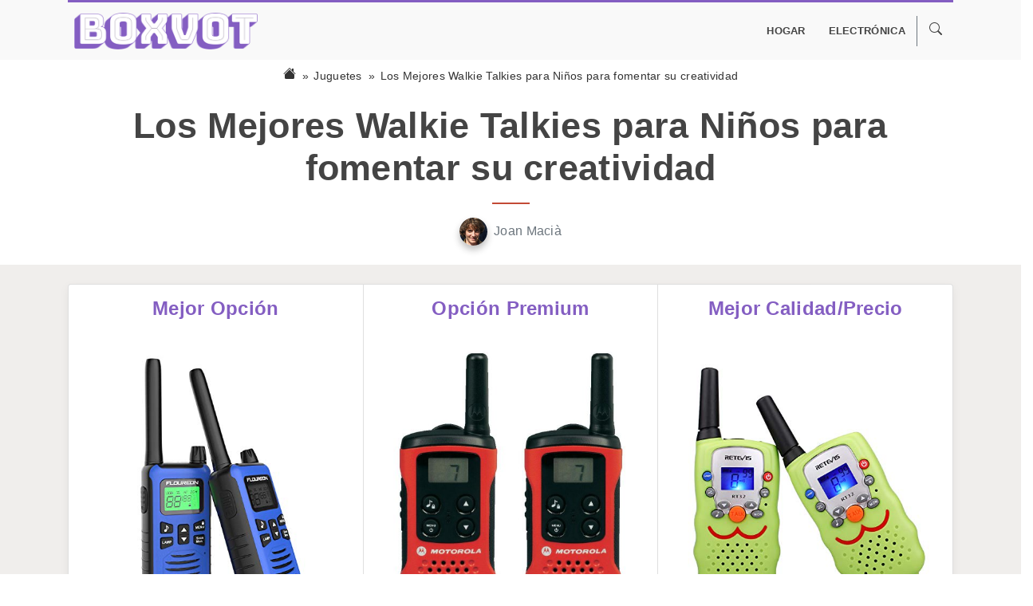

--- FILE ---
content_type: text/html; charset=UTF-8
request_url: https://www.boxvot.es/walkie-talkies-para-ninos
body_size: 19830
content:
<!DOCTYPE html>
<html lang="es" prefix="og: http://ogp.me/ns# fb: http://ogp.me/ns/fb#">
<head>
<meta charset="utf-8">
<meta http-equiv="X-UA-Compatible" content="IE=edge">
<meta name="viewport" content="width=device-width, initial-scale=1, shrink-to-fit=no">	

<title>Walkie Talkies para Niños: Opinión de los mejor valorados</title>
<meta name="description" content="Hemos testeado los mejores Walkie Talkies para niños? ▷ Este es el listado de los modelos que valen la pena y sus características y opiniones.">
<meta name="robots" content="index, follow,max-image-preview:large">
<meta name="author" content="Boxvot">
<link rel="canonical" href="https://www.boxvot.es/walkie-talkies-para-ninos" />
<link rel="icon" href="https://img.boxvot.es/boxvotes/fav.ico">   
	

    <!-- TradeDoubler site verification 3194479 -->
        
    
    
<!-- Article data -->
<meta property="article:section" content="Boxvot" />
<meta property="article:published_time" content="2025-04-10 18:04:00" />
<meta property="article:modified_time" content="2025-04-10 18:04:00" />	
    
    
    
<!-- Open Graph data -->
<meta property="og:url" content="https://www.boxvot.es/walkie-talkies-para-ninos"/>
<meta property="og:title" content="Walkie Talkies para Niños: Opinión de los mejor valorados"/>
<meta property="og:description" content="Hemos testeado los mejores Walkie Talkies para niños? ▷ Este es el listado de los modelos que valen la pena y sus características y opiniones."/>
<meta property="og:site_name" content="Boxvot"/>
<meta property="og:locale" content="es_ES"/>	
<meta property="og:type" content="article"/>
<meta property="og:image" content="https://img.boxvot.es/boxvotes/mejores-walkie-talkies-para-ninos.jpg" />
<meta property="og:image:secure_url" content="https://img.boxvot.es/boxvotes/mejores-walkie-talkies-para-ninos.jpg" />
<meta property="og:image:alt" content="Walkie Talkies para Niños: Opinión de los mejor valorados" />
<meta property="og:image:type" content="image/jpeg" />	
<meta property="og:updated_time" content="2025-04-10 18:04:00" />
<meta property="og:country_name" content="es_ES" />
 <meta property="og:publisher" content="https://www.facebook.com/Boxvot/" />
<!-- Twitter Card data -->
<meta name="twitter:card" content="summary_large_image">
<meta name="twitter:site" content="https://www.boxvot.es" />
<meta name="twitter:creator" content="" />
<meta name="twitter:url" content="https://www.boxvot.es/walkie-talkies-para-ninos">
<meta name="twitter:title" content="Walkie Talkies para Niños: Opinión de los mejor valorados">
<meta name="twitter:description" content="Hemos testeado los mejores Walkie Talkies para niños? ▷ Este es el listado de los modelos que valen la pena y sus características y opiniones.">
<meta name="twitter:image" content="https://img.boxvot.es/boxvotes/mejores-walkie-talkies-para-ninos.jpg">
	
<link rel='dns-prefetch' href='//www.googletagmanager.com' />

<!-- Latest compiled and minified CSS -->
<link rel="stylesheet" href="https://stackpath.bootstrapcdn.com/bootstrap/4.1.0/css/bootstrap.min.css" integrity="sha384-9gVQ4dYFwwWSjIDZnLEWnxCjeSWFphJiwGPXr1jddIhOegiu1FwO5qRGvFXOdJZ4" crossorigin="anonymous">
<script type="application/ld+json">
{
  "@context": "https://schema.org",
  "@type": "WebSite",
  "name": "Boxvot",
  "url": "https://www.boxvot.es",
  "inLanguage": "es_ES",
  "publisher": {
    "@context": "https://schema.org",
    "@type": "Organization",
    "name": "Boxvot",
    "url": "https://www.boxvot.es",
	
    "sameAs": [
"https://twitter.com/boxvot","https://www.facebook.com/Boxvot/","https://www.pinterest.es/boxvotes/","https://www.instagram.com/boxvot/"
    ],
	
    "logo": {
      "@context": "https://schema.org",
      "@type": "ImageObject",
      "url": "https://img.boxvot.es/boxvotes/logo.png",
      "caption": "Boxvot logo"
    }
  },
  "potentialAction": {
    "@context": "https://schema.org",
    "@type": "SearchAction",
    "target": "https://www.boxvot.es/buscar/{query}",
    "query-input": "required name=query"
  }
}
</script><script type="application/ld+json">
{
"@context": "https://schema.org",
"@type": "BreadcrumbList",
"@id": "https://www.boxvot.es/walkie-talkies-para-ninos#breadcrumb",
"itemListElement": [{
    "@type": "ListItem",
    "position": 1,
    "name": "🔴  Boxvot",
    "item": "https://www.boxvot.es"
},
{
    "@type": "ListItem",
    "position": 2,
    "name": "🔴  Juguetes",
    "item": "https://www.boxvot.es/juguetes"
},

{
    "@type": "ListItem",
    "position": 3,
    "name": "🔴  Los Mejores Walkie Talkies para Niños para fomentar su creatividad",
    "item": "https://www.boxvot.es/walkie-talkies-para-ninos"
}]
}
</script><script type="application/ld+json">
{
  "@context": "https://schema.org",
  "@type": "Article",
  "name": "Los Mejores Walkie Talkies para Niños para fomentar su creatividad",
  "headline": "Hemos testeado los mejores Walkie Talkies para niños? ▷ Este es el listado de los modelos que valen la pena y sus características y opiniones.",
  "alternativeHeadline": "Los Mejores Walkie Talkies para Niños para fomentar su creatividad",
  "articleBody": "¿Alguna vez construiste un teléfono con dos latas y una cuerda cuando eras un niño? Buscas algo similar que le encante y le permita jugar contigo o con sus amigos, pero más adaptado a la actualidad? Entonces estás pensando lo mismo que yo...un Walkie Talkie para Niños, ¡Sí!",
  "datePublished": "2025-04-10 18:04:00",
  "dateModified": "2025-04-10 18:04:00",
  "url": "https://www.boxvot.es/walkie-talkies-para-ninos",
  "thumbnailUrl": "https://img.boxvot.es/boxvotes/mejores-walkie-talkies-para-ninos.jpg",
  "wordCount": 8909,
  "inLanguage": "es_ES",
  "copyrightYear": "2026",
  "mainEntityOfPage": {
    "@context": "https://schema.org",
    "@type": "WebPage",
    "@id": "https://www.boxvot.es/walkie-talkies-para-ninos"
  },
  "publisher": {
    "@context": "https://schema.org",
    "@type": "Organization",
    "name": "Boxvot",
    "url": "https://www.boxvot.es",
    "logo": {
      "@context": "https://schema.org",
      "@type": "ImageObject",
      "url": "https://img.boxvot.es/boxvotes/logo.png",
      "caption": "Boxvot logo"
    }
  },
  "image": {
    "@context": "https://schema.org",
    "@type": "ImageObject",
    "url": "https://img.boxvot.es/boxvotes/mejores-walkie-talkies-para-ninos.jpg",
    "caption": "Los Mejores Walkie Talkies para Niños para fomentar su creatividad",
    "height": "1600",
    "width": "895"
  }
,
  "creator": {
    "@type": "Person",
	"@id": "https://www.boxvot.es/author/joan-macia#creator",
    "name": "Joan Macià",
    "url": "https://www.boxvot.es/author/joan-macia",
    "description": "Hola, soy Joan el CEO de Boxvot, y soy diplomado en Ingeniería informática. Desde que existe, me ha apasionado el mundo de internet y todo lo que es posible hacer y conseguir a través de él. Tengo especial interés en los productos tecnológicos y espero servirte de ayuda con mis consejos de compra y mis listados de productos. ",
    "image": {
      "@type": "ImageObject",
      "url": "https://img.boxvot.es/boxvotes/author-joan-macia.jpg",
      "caption": "Joan Macià"
    }
  },
  "author": {
    "@type": "Person",
	"@id": "https://www.boxvot.es/author/joan-macia#author",
    "name": "Joan Macià",
    "url": "https://www.boxvot.es/author/joan-macia",
    "description": "Hola, soy Joan el CEO de Boxvot, y soy diplomado en Ingeniería informática. Desde que existe, me ha apasionado el mundo de internet y todo lo que es posible hacer y conseguir a través de él. Tengo especial interés en los productos tecnológicos y espero servirte de ayuda con mis consejos de compra y mis listados de productos. ",
	
    "sameAs": [
"https://www.linkedin.com/in/joan-macià-pascual-92b42a128"
    ],
	
    "image": {
      "@type": "ImageObject",
      "url": "https://img.boxvot.es/boxvotes/author-joan-macia.jpg",
      "caption": "Joan Macià"
    }
  }
	
}
</script>	
<style type="text/css">  
body {
	font-size: 1.2rem;
    font-weight: 300;
	line-height: 1.7;
    color:#444;
	letter-spacing: 0.3px;
    font-family: Helvetica, Arial !important;
}

@media (min-width: 768px) {
  html {
    font-size: 16px;
  }
}

a { color: #845EC2; }        
a:hover { color: #C34A36; }        
    
p {
    margin-bottom: 2.2rem;
	line-height: 1.6;
}

h2 {
    /*margin: 4rem 0 1.5rem;*/
	margin: 5rem 0 1.5rem;
    font-weight: bold;
    /*padding-top: 1.6rem;*/
    /*border-top: 3px solid #845EC2;*/
    color:#222;
    font-size: 2.4rem;
}
    
h3 {   
    font-size: 1.9rem;
    padding: 1.4rem 0 1.6rem;
    font-weight: 600;
    /*color:#845EC2;*/
	color:#555;
}
    
h4 {   
    font-size: 1.5rem;
    padding: 1.2rem 0;
    font-weight: 400;
    color:#666;
}    
    
strong {
    font-weight: 600;
    /*color: #C34A36!important;*/
}
    
video {
  max-width: 100% !important;
  height: auto;
}    
    
dt {font-size: 1rem; color:#888;font-weight: lighter;margin: 0;}  
dd {font-size: 1rem; margin: 0;}     

.pricing-header {
  max-width: 700px;
}
    
#content a{
	color: #845EC2;
	text-decoration: underline;
	font-weight: 600;
}    

	
.card-deck .card {
  min-width: 220px;
}
	
.card-body {
    padding: 0.6rem;
}

.card-text {
	white-space: nowrap;
	overflow: hidden;
	text-overflow: ellipsis;
	font-size: 0.9rem;
	margin-bottom: 0.1rem;
	font-weight: normal;
}
    
.card a {
	/*color: #C34A36;*/
    color: #545b62;
	text-decoration:none !important;
}	
	
.card a:hover {
	/*color: #C34A36;*/
    color: #495057;
}
    
.card a.btn {
    color: #fff !important;
    background-color: #C34A36;
    border-color: #C34A36;
    text-decoration:none !important;
}    

.card a.btn:hover {
    color: #C34A36 !important;
    background-color: #FFF !important;
    border-color: #C34A36;
    text-decoration:none !important;
}
    
.card ul li {
    color: #777 !important;
} 
    
.card h3 {
    font-weight:normal;
}    

.border-2 {border-width:2px !important;}    
.border-3 {border-width:3px !important;}    
	
.border-top { border-top: 1px solid #e5e5e5; }
.border-bottom { border-bottom: 1px solid #e5e5e5; }

.box-shadow { box-shadow: 0 .25rem .75rem rgba(0, 0, 0, .05); }
    
.ribbon {
  position: absolute;
  left: -5px; top: -5px;
  z-index: 1;
  overflow: hidden;
  width: 75px; height: 75px;
  text-align: right;
}
.ribbon span {
  font-size: 0.6rem;
  font-weight: bold;
  color: #FFF;
  text-transform: uppercase;
  text-align: center;
  line-height: 25px;
  transform: rotate(-45deg);
  -webkit-transform: rotate(-45deg);
  width: 100px;
  display: block;
  background: #e43;
  box-shadow: 0 3px 10px -5px rgba(0, 0, 0, 1);
  position: absolute;
  top: 14px; left: -23px;
}
.ribbon span::before {
  content: "";
  position: absolute; left: 0px; top: 100%;
  z-index: -1;
  border-left: 3px solid #8F0808;
  border-right: 3px solid transparent;
  border-bottom: 3px solid transparent;
  border-top: 3px solid #8F0808;
}
.ribbon span::after {
  content: "";
  position: absolute; right: 0px; top: 100%;
  z-index: -1;
  border-left: 3px solid transparent;
  border-right: 3px solid #8F0808;
  border-bottom: 3px solid transparent;
  border-top: 3px solid #8F0808;
}

.ribbon span.auction {background: #39d !important;}

.ribbon span.auction::before {
  content: "";
  position: absolute; left: 0px; top: 100%;
  z-index: -1;
  border-left: 3px solid #1e5799;
  border-right: 3px solid transparent;
  border-bottom: 3px solid transparent;
  border-top: 3px solid #1e5799;
}
.ribbon span.auction::after {
  content: "";
  position: absolute; right: 0px; top: 100%;
  z-index: -1;
  border-left: 3px solid transparent;
  border-right: 3px solid #1e5799;
  border-bottom: 3px solid transparent;
  border-top: 3px solid #1e5799;
}	
	
.btn-ver {
	padding: .05rem .25rem;
    font-size: .775rem;
}
    
.color-main {color: #845EC2!important;}
.bg-main {background-color: #845EC2!important;}    

.bg-primary { background-color: #f0eeec!important;}
    
.text-primary { color: #845EC2!important;}
.text-primary:hover{ color: #845EC2!important;} 

.btn {text-decoration: none !important;}

.btn-primary {background-color: #845EC2!important; color:#fff !important; border-color: #845EC2;}    
.btn-primary:hover {
    color: #845EC2 !important;
    background-color: #FFF !important;
    border-color: #845EC2 !important;
    text-decoration: none !important;
}
    
.border-primary {border-color: #845EC2!important;}    
    
.btn-secondary {background-color: #C34A36!important; color:#fff !important; border-color: #C34A36;}    
.btn-secondary:hover {
    color: #C34A36 !important;
    background-color: #FFF !important;
    border-color: #C34A36 !important;
    text-decoration: none !important;
}
    
.border-primary {border-color: #C34A36!important;}	
	
.nav-tabs > li, .nav-pills > li {
    float:none;
    display:inline-block;
    *display:inline;
     zoom:1;
}

.nav-tabs, .nav-pills {
    text-align:center;
	padding: 10px 0;
    background: #ddd;
	display:block;
}
    
.navbar {
    padding: 0;
    /*background: #ffffff;*/
	background:none;
    border-top: 3px solid #845EC2;
}    
	
.nav-item:hover {	
	background: #fff;
}
    
	
.dropdown-item {	
	border-bottom: 1px solid #ddd;
    padding: .5rem 1.5rem;
}	
.dropdown-item:hover {
	background: #ddd;
    color:#fff;
}
    
.dropdown-menu {
    border-radius: 0;
    margin: 0 0 0 0.5rem;
    padding: 0;
    border: 1px solid #f0eeee;
    border-bottom: 3px solid #845EC2;
}    
    
.nav-link {
    padding: 0.5rem;
    margin: 0 0.4rem;
    color: #444;
    font-weight: 600;
    text-transform: uppercase;
    font-size: 0.8rem;
}    
	
.nav-link:hover {
	color:#333;
}

/**************************** CONTENT ********************************/    
#content a { color: #845EC2; text-decoration:underline; }	
#content a:hover {color: #C34A36;}   
#content p:first-child {font-size: 1.3em;line-height: 1.45em;color:#333;}
#content p:first-child::first-letter { font-size: 300%;font-weight: 600;float: left;margin-top: .25em;margin-right:.1em;}    
#content li {margin-bottom: 1.5rem;}  
    
.dropdown:hover > .dropdown-menu {
    display: block;
}
.dropdown > .dropdown-toggle:active {
    pointer-events: none;
}
.navbar-light .navbar-nav .nav-link {
    color: rgba(255,255,255,1);
}	

.listpost {
	border:none;
}
	
.listpost .card-body {
    padding: 0.9rem;	
}
	
.listpost .card-text {
    font-size:0.90rem;
	color:#575757;
	white-space: normal;
	line-height: 1.4;
	font-weight: 300;
}	

h4.card-title {
	color:#333 !important;
	font-size: 1.3rem;
    font-weight: 300;
}    
	
.addthis_inline_share_toolbox a{
	text-decoration: none !important;
}

.first-column { 
    position: absolute !important;
    left:0.5em;
    width:9.5em;
    white-space: nowrap;
    overflow: hidden;
    text-overflow: ellipsis;    
}
    
#login-dp {
    min-width: 300px;
    padding: 14px 14px 0;
    overflow: hidden;
    background-color: #fff;
}    
    
@media (max-width: 1200px) {
.container { max-width: none !important;}
}        
</style>
	
<!-- Global site tag (gtag.js) - Google Analytics -->
<script async src="https://www.googletagmanager.com/gtag/js?id=G-S5PBPKZZ6X"></script>
<script>window.dataLayer = window.dataLayer || [];function gtag(){dataLayer.push(arguments);}gtag('js', new Date());gtag('config', 'G-S5PBPKZZ6X');</script>


	<style>
   
.item-number {   
    position: relative;
    display: inline-block;
    margin-right: 25px;
    width: 37px;
    min-width: 37px;
    height: 37px;
    text-align: center;
    line-height: 37px;
    font-size: 33px;
 }
    
.item-number:before {
    content: "";
    display: block;
    width: 37px;
    height: 37px;
    background: #845EC2;
    border-radius: 5px;
    position: absolute;
    -webkit-transform: rotate(-45deg);
    transform: rotate(-45deg);
}
    
.item-number span {
    position: relative;
    display: inline-block;
    font-size: 28px;
    z-index: 2;
    color: #fff;
} 
    
.carousel { margin: 0 -2.2rem;}
.carousel-control-prev {
    background-image: -webkit-gradient(linear,left top,right top,from(rgba(0,0,0,.2)),to(rgba(0,0,0,.0001)));
    background-image: -webkit-linear-gradient(left,rgba(0,0,0,.2) 0%,rgba(0,0,0,.0001) 100%);
    background-image: -o-linear-gradient(left,rgba(0,0,0,.2) 0%,rgba(0,0,0,.0001) 100%);
    background-image: linear-gradient(to right,rgba(0,0,0,.2) 0%,rgba(0,0,0,.0001) 100%);
    background-repeat: repeat-x;
    filter: progid:DXImageTransform.Microsoft.gradient(startColorstr='#80000000', endColorstr='#00000000', GradientType=1);    
}   
    
.carousel-control-next {
    background-image: -webkit-gradient(linear,left top,right top,from(rgba(0,0,0,.0001)),to(rgba(0,0,0,.2)));
    background-image: -webkit-linear-gradient(left,rgba(0,0,0,.0001) 0%,rgba(0,0,0,.2) 100%);
    background-image: -o-linear-gradient(left,rgba(0,0,0,.0001) 0%,rgba(0,0,0,.2) 100%);
    background-image: linear-gradient(to right,rgba(0,0,0,.0001) 0%,rgba(0,0,0,.2) 100%);
    background-repeat: repeat-x;
    filter: progid:DXImageTransform.Microsoft.gradient(startColorstr='#00000000', endColorstr='#80000000', GradientType=1);
}
    
.carousel-control-next, .carousel-control-prev {width: 13%;}
    
.carousel-img {height: 100%!important;}    
/*
.carousel-control-prev-icon, .carousel-control-next-icon {
    -webkit-filter: invert(40%) grayscale(100%) brightness(40%) sepia(100%) hue-rotate(-50deg) saturate(400%) contrast(2);
    filter: grayscale(100%) brightness(40%) sepia(100%) hue-rotate(-50deg) saturate(600%) contrast(0.8);    
}   
*/
    
.productlist {margin: 54px 0;padding: 55px 35px 40px; box-shadow: 0 5px 21px 0 rgba(0,0,0,.1);}
.productlist a{color:#000;text-decoration:none;}
.productlist a:hover{color:#845EC2;text-decoration:underline;} 
.productlist li {font-size: 1rem;}
    
.card.proscons .card-body {border: 5px solid #845EC2;}
    
.table th { border-top: none;}
.table thead th { border-bottom: none;}

/*	
#post-header {background: #845EC2; background: radial-gradient(ellipse at center,#845EC2 18%,#333333 98%);}
*/
#post-header h1 {font-size: 2.8rem;}    
#post-header h1::after {   
    display: block;
    content: " ";
    background: #C34A36;
    height: 2px;
    margin: 17px auto;
    width: 47px;
}
    
.breadcrumb {background: none;padding:0.5rem; margin-bottom: 0;overflow-x: scroll;-webkit-overflow-scrolling: touch;-ms-overflow-style: none;flex-wrap: nowrap;}
.breadcrumb .breadcrumb-item {font-size: 0.9rem;}
.breadcrumb .breadcrumb-item.active{color:#333;}    
.breadcrumb .breadcrumb-item a{color:#333;}
.breadcrumb-item+.breadcrumb-item::before {
    display: inline-block;
    padding-right: .4rem;
    color: #333;
    content: "»";
} 
	
#cover-map iframe {width:100%}
#test-velocidad {background-color: #f0f0f0 !important; padding: 10px 0 10px 0;}	
#test-velocidad iframe {margin-right: auto !important;margin-left: auto !important;}	
	
.post-lastupdated {padding:1rem 0 0; font-size: 0.9rem; color:#fff;margin:0;}
    
.line-clamp-2 {
  display: block;/* or inline-block */
  text-overflow: ellipsis;
  word-wrap: break-word;
  overflow: hidden;
  max-height: 3.6em;
  line-height: 1.8em;
}    

    
@media (max-width: 576px) {   
    #post-header h1 {font-size: 2rem;position: relative;margin-top: 20px !important;}
    #content p:first-child {font-size: 1.2em;line-height: 1.4em;} 
    h2{font-size:2rem}
    h3{font-size:1.4rem}
    .productlist {padding: 40px 20px 40px;}
    .productlist h3{text-align: center;}
    .btn-lg {font-size:1rem;}
    h1{margin-bottom:1rem !important;}
    .carousel-img {width: 100%!important; height:auto;} 
} 
.container-post {
    max-width: 960px !important;
}		
</style>
</head>
<body>
<div style="background: #f9f9f9">
<div class="container">
    <nav class="navbar navbar-expand-lg py-2">
        <!-- Brand -->
        <a class="navbar-brand mx-2" href="https://www.boxvot.es/" rel="home"><img src="https://img.boxvot.es/boxvotes/logo.png" width="230" alt="Boxvot"></a>    

        <button class="navbar-toggler navbar-light p-1" type="button" data-toggle="collapse" data-target="#navbars" aria-controls="navbars" aria-expanded="false" aria-label="Toggle navigation">
            <span class="navbar-toggler-icon"></span>
        </button>

        <!--<div class="collapse navbar-collapse justify-content-md-center" id="navbars">-->
        <div class="collapse navbar-collapse justify-content-md-end" id="navbars">    
            <ul class="navbar-nav">
            <li class="nav-item dropdown"><a class="nav-link" href="https://www.boxvot.es/hogar" id="dropdown83" data-toggle="dropdown" aria-haspopup="true" aria-expanded="false">Hogar</a><div class="dropdown-menu" aria-labelledby="dropdown83"><a class="dropdown-item" href="https://www.boxvot.es/muebles">Muebles</a></div></li><li class="nav-item"><a class="nav-link" href="https://www.boxvot.es/electronica">Electrónica</a></li>                
                <li class="nav-item dropdown border-left border-secondary">
                    <a href="#" class="nav-link" data-toggle="dropdown">
					  <svg xmlns="http://www.w3.org/2000/svg" width="16" height="16" fill="currentColor" class="bi bi-search" viewBox="0 0 16 16">
					  <path d="M11.742 10.344a6.5 6.5 0 1 0-1.397 1.398h-.001c.03.04.062.078.098.115l3.85 3.85a1 1 0 0 0 1.415-1.414l-3.85-3.85a1.007 1.007 0 0 0-.115-.1zM12 6.5a5.5 5.5 0 1 1-11 0 5.5 5.5 0 0 1 11 0z"/>
					  </svg>
					</a>
                    <ul id="login-dp" class="dropdown-menu dropdown-menu-right">
                        <li>
                         <div class="row">
                            <div class="col-md-12">
                                <form class="form w-100" id="login-nav" class="navbar-form" method="post" name="searchform" role="search" action="/buscar">
                                    <input type="hidden" name="search" value="true">
                                    <div class="input-group mb-3">
                                        <input type="text" class="form-control btn-outline-secondary" name="kw" placeholder="Dinos que buscas" autocomplete="off">
                                        <div class="input-group-append">
                                            <button class="btn btn-outline-secondary" type="submit">
												<svg xmlns="http://www.w3.org/2000/svg" width="16" height="16" fill="currentColor" class="bi bi-search" viewBox="0 0 16 16">
												  <path d="M11.742 10.344a6.5 6.5 0 1 0-1.397 1.398h-.001c.03.04.062.078.098.115l3.85 3.85a1 1 0 0 0 1.415-1.414l-3.85-3.85a1.007 1.007 0 0 0-.115-.1zM12 6.5a5.5 5.5 0 1 1-11 0 5.5 5.5 0 0 1 11 0z"/>
												</svg>
											</button>
                                        </div>
                                    </div>
                                </form>
                            </div>
                         </div>
                        </li>
                    </ul>
                </li>                 
            </ul>
        </div>          
    </nav>
</div>
</div>	
 
 <header id="post-header">
	<div class="container">
        <div class="row">
            <div class="col-12">
                <nav aria-label="breadcrumb">
                  <ol class="breadcrumb text-nowrap justify-content-center">
                    <li class="breadcrumb-item">
					<a href="/" title="Home">
					<svg xmlns="http://www.w3.org/2000/svg" width="16" height="16" fill="currentColor" class="bi bi-house-fill" viewBox="0 0 16 16">
					  <path d="M8.707 1.5a1 1 0 0 0-1.414 0L.646 8.146a.5.5 0 0 0 .708.708L8 2.207l6.646 6.647a.5.5 0 0 0 .708-.708L13 5.793V2.5a.5.5 0 0 0-.5-.5h-1a.5.5 0 0 0-.5.5v1.293L8.707 1.5Z"/>
					  <path d="m8 3.293 6 6V13.5a1.5 1.5 0 0 1-1.5 1.5h-9A1.5 1.5 0 0 1 2 13.5V9.293l6-6Z"/>
					</svg></a>
					</li>
                    <li class="breadcrumb-item"><a href="/juguetes">Juguetes</a></li> 
                    					<li class="breadcrumb-item active" aria-current="page">Los Mejores Walkie Talkies para Niños para fomentar su creatividad</li>
                  </ol>
                </nav>
            </div>
        </div>	
        
        <div class="row mt-3">  
            <div class="col-lg-12">
                <h1 class="text-center font-weight-bold pb-0">Los Mejores Walkie Talkies para Niños para fomentar su creatividad</h1>
								<p class="text-center p-0 m-0" style="font-size: 1rem;"><a href="/author/joan-macia" class="text-muted"><img src="https://img.boxvot.es/boxvotes/author-joan-macia.jpg" class="rounded-circle mr-2" alt="" style="max-height:35px; border-radius: 50%; box-shadow: 0 5px 8px 0 rgba(29,29,29,.29);" loading="lazy">Joan Macià</a></p>  
									
            </div>
        </div> 
    </div>    
</header>
	
<div class="bg-primary mt-4 py-4 mb-5">	
<div class="container"> 
    <div class="card-group box-shadow">
              <div class="card">
          <h4 class="py-3 text-center font-weight-bold text-primary">Mejor Opción</h4>    
          <div style="position: relative;padding-bottom: 100%;width: 100%;height: 0;background-color: #fff;overflow: hidden;">    
              <a href="/opinion/walkie-talkie-floureon" target="_blank" rel="nofollow noreferrer"><img class="p-3" style="object-fit: contain; object-position: center; position: absolute; color: #fff;  height:100%;width: 100%;" src="https://images-eu.ssl-images-amazon.com/images/I/41EEd8AdtrL.jpg" loading="lazy"></a>
          </div>
          <div class="card-body py-4 text-center" style="background: #f9f7f7">
            <h4 class="card-title text-center font-weight-normal p-0" style="font-size:1.1rem;"><a href="/opinion/walkie-talkie-floureon">Walkie Talkie Floureon</a></h4>
            <div class="my-rating" data-rating="4.7"></div>
            <hr class="mb-2 mb-4 w-25 border-primary border-2">
            <a href="/ver-producto/amazon/B07GFHLCQG" class="btn btn-secondary" target="_blank" rel="nofollow noreferrer">Ver PRECIO en Amazon</a>  
          </div>
        </div>        
              <div class="card">
          <h4 class="py-3 text-center font-weight-bold text-primary">Opción Premium</h4>    
          <div style="position: relative;padding-bottom: 100%;width: 100%;height: 0;background-color: #fff;overflow: hidden;">    
              <a href="/opinion/motorola-tlkr-t40" target="_blank" rel="nofollow noreferrer"><img class="p-3" style="object-fit: contain; object-position: center; position: absolute; color: #fff;  height:100%;width: 100%;" src="https://images-eu.ssl-images-amazon.com/images/I/51LyPJQ5ceL.jpg" loading="lazy"></a>
          </div>
          <div class="card-body py-4 text-center" style="background: #f9f7f7">
            <h4 class="card-title text-center font-weight-normal p-0" style="font-size:1.1rem;"><a href="/opinion/motorola-tlkr-t40">Motorola TLKR T40</a></h4>
            <div class="my-rating" data-rating="4.3"></div>
            <hr class="mb-2 mb-4 w-25 border-primary border-2">
            <a href="/ver-producto/amazon/B00ANG0M0E" class="btn btn-secondary" target="_blank" rel="nofollow noreferrer">Ver PRECIO en Amazon</a>  
          </div>
        </div>        
              <div class="card">
          <h4 class="py-3 text-center font-weight-bold text-primary">Mejor Calidad/Precio</h4>    
          <div style="position: relative;padding-bottom: 100%;width: 100%;height: 0;background-color: #fff;overflow: hidden;">    
              <a href="/opinion/retevis-rt32" target="_blank" rel="nofollow noreferrer"><img class="p-3" style="object-fit: contain; object-position: center; position: absolute; color: #fff;  height:100%;width: 100%;" src="https://images-eu.ssl-images-amazon.com/images/I/41gq2VM0KHL.jpg" loading="lazy"></a>
          </div>
          <div class="card-body py-4 text-center" style="background: #f9f7f7">
            <h4 class="card-title text-center font-weight-normal p-0" style="font-size:1.1rem;"><a href="/opinion/retevis-rt32">Retevis RT32</a></h4>
            <div class="my-rating" data-rating="4.6"></div>
            <hr class="mb-2 mb-4 w-25 border-primary border-2">
            <a href="/ver-producto/amazon/B017IOYQ8W" class="btn btn-secondary" target="_blank" rel="nofollow noreferrer">Ver PRECIO en Amazon</a>  
          </div>
        </div>        
          </div>  
	<div class="row">
		<div class="col">
		<p class="p-0 m-0 pt-1 small text-muted font-weight-light" style="font-size:0.8rem">* En Boxvot colaboramos como afiliados en el programa de Amazon, Ebay y otras marcas. Algunos enlaces a webs externas se tratan de enlaces de afiliado que no te supondrá un coste adicional, a nosotros nos genera una pequeña comisión. Amazon y su logo son marcas registradas de Amazon.com, Inc o sus afiliados</p>		
		</div>
	</div>
</div>
</div>	
	
<article id="content" class="mt-4">    
    <div class="container container-post my-0">
        <div class="row">
            <div class="col">
                <p>¿Alguna vez construiste un teléfono con dos latas y una cuerda cuando eras un niño? Buscas algo similar que le encante y le permita jugar contigo o con sus amigos, pero más adaptado a la actualidad? Entonces estás pensando lo mismo que yo...un Walkie Talkie para Niños, ¡Sí!</p>
<p>Quieres comprar un regalo muy especial para tu hijo y empiezas a pensar en como fue tu infancia. Piensas en el recuerdo de tu séptimo cumpleaños en el que recibiste un Furby a quien adoptaste como si fuese tu primer bebé o hermanito en caso de que fueras hijo único.</p>
<p>Para ti los noventas serán eternos. En tu niñez no tuviste mayor preocupación que hacerte cargo de tu Furby y tomar Colacao por las tardes. Sin duda alguna, era un regalo perfecto. Tanto que quisieras buscar algo igual de especial para tu hijo. Un regalo que le permita saborear su niñez tal y como tu lo hiciste; conviviendo con los demás niños del sector o inventándote un juego que te robara toda tu atención durante horas. Lo más probable es que hayas pensado en una tablet o un smartphone. Son regalos geniales, pero que le quitan gran parte de su niñez a tu pequeño; más, cuando existe una <strong>infinidad de información no apta para menores al alcance de un click. Peligroso ¿no?</strong></p>
<p>Para los niños, la creatividad e invención surgen casi de forma espontánea, y está en tus manos, el poder de incentivarlas. ¿Ya adivinaste de qué va todo esto? Un walkie talkie para niños es el regalo que tu hijo se merece. El mio, con 5 años lo flipa! <strong>Es un</strong> <strong>juguete seguro</strong>, por el que no tendrás que preocuparte de más como lo haces con el contenido para adultos que puede conseguir tu hijo navegando en la red.</p>
<p><img src="https://img.boxvot.es/boxvotes/mejores-walkie-talkies-para-ninos.jpg" loading="lazy" class="rounded img-fluid" alt="walkie talkie"/></p>
<p>Fortalece además sus <strong>habilidades comunicativas</strong> al incentivar la convivencia con los de su edad, contigo también ¿Por qué no?</p>
<p>Es evidente que no sentirá la misma emoción que sentiste tú con tu primer Furby, para él será mejor. Un walkie talkie te permitirá mantener la cabeza fresca en esas ocasiones en las que vas al super y tu hijo toma un camino diferente, cuando sale del colegio y necesitas saber en dónde está o <strong>esas veces en las que la comida está lista y lo quieres llamar a comer.</strong></p>
<p><div class="embed-responsive embed-responsive-16by9" style="margin: 40px 0 20px;"><iframe loading="lazy" class="embed-responsive-item" src="//www.youtube.com/embed/bD8ViuLwTFI?rel=0"></iframe></div></p>
<h2 id="estos-son-los-walkie-talkies-para-ninos-mas-recomendados">Estos son los Walkie Talkies para Niños más recomendados</h2>
<p>¡Quiero comprar uno, pero son demasiados modelos y no sé cuál escoger!</p>
<p>No te preocupes, este dilema seguramente lo hemos tenido todos al querer comprar algún producto. Así que, para ayudarte, hemos seleccionado unos cuantos modelos de walkie talkies para niños<strong> desde los 3 años</strong> en adelante que nos han parecido aptos, y de entre todos ellos hemos elegido los 7 modelos que mejor experiencia y satisfacción nos han ofrecido, después de ponerlos a prueba durante 3 semanas.</p>
<p>Valorando diferentes características como el diseño, el precio, el sonido y la funcionalidad, hemos elaborado para ti este listado, además de una tabla comparativa para ayudarte en esta compra tan especial.</p>
<p><div class="productlist">
        <div class="row">
            <div class="col-lg-12">
                <h3 class="p-0" id="walkie-talkie-de-la-patrulla-canina">
                    <div class="item-number" style=""><span>7</span></div>
                    <a href="/opinion/walkie-talkie-patrulla-canina" title="Opinion Walkie Talkie de la Patrulla Canina" alt="Opinion Walkie Talkie de la Patrulla Canina" target="_blank">Walkie Talkie de la Patrulla Canina</a>
                </h3>
            </div>
        </div>

        <div class="row my-5">
            <div class="col-lg-12">
			  	<div class="imageGallery" style="    
				margin: 0 -15px;
				overflow: hidden;
				white-space: nowrap;
				overflow-x: scroll;
				-webkit-overflow-scrolling: touch;
				-ms-overflow-style: -ms-autohiding-scrollbar;
				">
					<img width="400" height="400" style="height: 28vh;width:auto" loading="eager" src="https://images-eu.ssl-images-amazon.com/images/I/51VS56tx-eL.jpg" alt=Walkie Talkie De La Patrulla Canina">
					
					<img width="400" height="400" style="height: 28vh;width:auto" loading="lazy" src="https://images-eu.ssl-images-amazon.com/images/I/51bCSHXZgaL.jpg" alt=Walkie Talkie De La Patrulla Canina">
					
					<img width="400" height="400" style="height: 28vh;width:auto" loading="lazy" src="https://images-eu.ssl-images-amazon.com/images/I/51VS56tx-eL.jpg" alt=Walkie Talkie De La Patrulla Canina">
					
	  			</div>
            </div>
        </div>
        <div class="row">
            <div class="col-lg-12">    
            <div class="card proscons text-center mt-4 border-0" style="background-color: #f1f3f7!important;">
                <div class="card-body pb-4 pt-4 pl-4 pr-4">
                    <div class="badge-border-0" style="position: absolute;left: 50%;top: -15px;-webkit-transform: translate(-50%, -30px);transform: translate(-50%, -30px);">
                    <span class="badge badge-pill badge-light font-weight-normal rounded-circle" style="border: 5px solid #845EC2;font-size: 3rem; background-color: #e4e4e4;line-height: 1.8em;width: 2.2em; padding:0; height: 2em;">3.2</span>
                    </div>
                    
                    <h5 class="font-weight-bold my-5 mb-0" class="font-weight-bold my-5 mb-0" id="nuestra-valoracion-final">Nuestra Valoración Final</h5>
                    <div class="row mt-2">
                        <div class="col-sm-6 pros">
                            <span class="font-weight-bold mb-1 text-success">PROS 👍</span>
                            <hr class="my-1 w-75">
                            <ul class="list list-unstyled mt-2"><li class="text-left mb-2"><span class="font-weight-normal mr-2 text-success"><svg xmlns="http://www.w3.org/2000/svg" width="16" height="16" fill="currentColor" class="bi bi-check-circle" viewBox="0 0 16 16"><path d="M8 15A7 7 0 1 1 8 1a7 7 0 0 1 0 14zm0 1A8 8 0 1 0 8 0a8 8 0 0 0 0 16z"/><path d="M10.97 4.97a.235.235 0 0 0-.02.022L7.477 9.417 5.384 7.323a.75.75 0 0 0-1.06 1.06L6.97 11.03a.75.75 0 0 0 1.079-.02l3.992-4.99a.75.75 0 0 0-1.071-1.05z"/></svg></span>Diseño llamativo para niños </li><li class="text-left mb-2"><span class="font-weight-normal mr-2 text-success"><svg xmlns="http://www.w3.org/2000/svg" width="16" height="16" fill="currentColor" class="bi bi-check-circle" viewBox="0 0 16 16"><path d="M8 15A7 7 0 1 1 8 1a7 7 0 0 1 0 14zm0 1A8 8 0 1 0 8 0a8 8 0 0 0 0 16z"/><path d="M10.97 4.97a.235.235 0 0 0-.02.022L7.477 9.417 5.384 7.323a.75.75 0 0 0-1.06 1.06L6.97 11.03a.75.75 0 0 0 1.079-.02l3.992-4.99a.75.75 0 0 0-1.071-1.05z"/></svg></span>Fácil de usar y agarrar</li><li class="text-left mb-2"><span class="font-weight-normal mr-2 text-success"><svg xmlns="http://www.w3.org/2000/svg" width="16" height="16" fill="currentColor" class="bi bi-check-circle" viewBox="0 0 16 16"><path d="M8 15A7 7 0 1 1 8 1a7 7 0 0 1 0 14zm0 1A8 8 0 1 0 8 0a8 8 0 0 0 0 16z"/><path d="M10.97 4.97a.235.235 0 0 0-.02.022L7.477 9.417 5.384 7.323a.75.75 0 0 0-1.06 1.06L6.97 11.03a.75.75 0 0 0 1.079-.02l3.992-4.99a.75.75 0 0 0-1.071-1.05z"/></svg></span>Buen tamaño</li></ul>
                        </div>

                        <div class="col-sm-6 cons">
                            <span class="font-weight-bold mb-1 text-danger">CONTRAS 👎</span>
                            <hr class="my-1 w-75">
                            <ul class="list list-unstyled mt-2"><li class="text-left mb-2"><span class="font-weight-normal mr-2 text-danger"><svg xmlns="http://www.w3.org/2000/svg" width="16" height="16" fill="currentColor" class="bi bi-x-circle" viewBox="0 0 16 16"><path d="M8 15A7 7 0 1 1 8 1a7 7 0 0 1 0 14zm0 1A8 8 0 1 0 8 0a8 8 0 0 0 0 16z"/><path d="M4.646 4.646a.5.5 0 0 1 .708 0L8 7.293l2.646-2.647a.5.5 0 0 1 .708.708L8.707 8l2.647 2.646a.5.5 0 0 1-.708.708L8 8.707l-2.646 2.647a.5.5 0 0 1-.708-.708L7.293 8 4.646 5.354a.5.5 0 0 1 0-.708z"/></svg></span>Corto alcance</li><li class="text-left mb-2"><span class="font-weight-normal mr-2 text-danger"><svg xmlns="http://www.w3.org/2000/svg" width="16" height="16" fill="currentColor" class="bi bi-x-circle" viewBox="0 0 16 16"><path d="M8 15A7 7 0 1 1 8 1a7 7 0 0 1 0 14zm0 1A8 8 0 1 0 8 0a8 8 0 0 0 0 16z"/><path d="M4.646 4.646a.5.5 0 0 1 .708 0L8 7.293l2.646-2.647a.5.5 0 0 1 .708.708L8.707 8l2.647 2.646a.5.5 0 0 1-.708.708L8 8.707l-2.646 2.647a.5.5 0 0 1-.708-.708L7.293 8 4.646 5.354a.5.5 0 0 1 0-.708z"/></svg></span>Calidad mejorable</li></ul>
                        </div>
                    </div>
				</div>
            </div>
            </div>
        </div>
		<div class="row mt-3">
            <div class="col-lg-12">
        	  <p class="text-center my-2"><a href="/opinion/walkie-talkie-patrulla-canina" target="_blank" class="btn btn-secondary btn-lg" title="Walkie Talkie de la Patrulla Canina opiniones">AQUÍ Nuestra Opinión</a>
			  <p class="text-center my-2"><a href="/ver-producto/amazon/B0107UO7UG" class="btn btn-secondary btn-lg" target="_blank">Ver ofertas en Amazon</a></p>
              <p class="text-center mb-0"><a href="https://www.ebay.es/sch/i.html?_nkw=Walkie+Talkie+de+la+Patrulla+Canina&mkevt=1&mkcid=1&mkrid=1185-53479-19255-0&campid=5338930309&toolid=10001&customid=Boxvot" class="btn btn-light btn-lg" target="_blank" rel="noreferrer nofollow" style="color: #666 !important; font-weight: normal">Ver ofertas en Ebay</a></p>			
			</div>
		</div>	
    </div><div class="productlist">
        <div class="row">
            <div class="col-lg-12">
                <h3 class="p-0" id="walkie-talkies-disney-frozen">
                    <div class="item-number" style=""><span>6</span></div>
                    <a href="/opinion/walkie-talkie-frozen" title="Opinion Walkie Talkies Disney Frozen" alt="Opinion Walkie Talkies Disney Frozen" target="_blank">Walkie Talkies Disney Frozen</a>
                </h3>
            </div>
        </div>

        <div class="row my-5">
            <div class="col-lg-12">
			  	<div class="imageGallery" style="    
				margin: 0 -15px;
				overflow: hidden;
				white-space: nowrap;
				overflow-x: scroll;
				-webkit-overflow-scrolling: touch;
				-ms-overflow-style: -ms-autohiding-scrollbar;
				">
					<img width="400" height="400" style="height: 28vh;width:auto" loading="eager" src="https://images-eu.ssl-images-amazon.com/images/I/41pCPxklJpL.jpg" alt=Walkie Talkies Disney Frozen">
					
					<img width="400" height="400" style="height: 28vh;width:auto" loading="lazy" src="https://images-eu.ssl-images-amazon.com/images/I/517yX0cDPEL.jpg" alt=Walkie Talkies Disney Frozen">
					
					<img width="400" height="400" style="height: 28vh;width:auto" loading="lazy" src="https://images-eu.ssl-images-amazon.com/images/I/41GdKceJENL.jpg" alt=Walkie Talkies Disney Frozen">
					
					<img width="400" height="400" style="height: 28vh;width:auto" loading="lazy" src="https://images-eu.ssl-images-amazon.com/images/I/41uvXZAA5rL.jpg" alt=Walkie Talkies Disney Frozen">
					
	  			</div>
            </div>
        </div>
        <div class="row">
            <div class="col-lg-12">    
            <div class="card proscons text-center mt-4 border-0" style="background-color: #f1f3f7!important;">
                <div class="card-body pb-4 pt-4 pl-4 pr-4">
                    <div class="badge-border-0" style="position: absolute;left: 50%;top: -15px;-webkit-transform: translate(-50%, -30px);transform: translate(-50%, -30px);">
                    <span class="badge badge-pill badge-light font-weight-normal rounded-circle" style="border: 5px solid #845EC2;font-size: 3rem; background-color: #e4e4e4;line-height: 1.8em;width: 2.2em; padding:0; height: 2em;">3.2</span>
                    </div>
                    
                    <h5 class="font-weight-bold my-5 mb-0" class="font-weight-bold my-5 mb-0" id="nuestra-valoracion-final">Nuestra Valoración Final</h5>
                    <div class="row mt-2">
                        <div class="col-sm-6 pros">
                            <span class="font-weight-bold mb-1 text-success">PROS 👍</span>
                            <hr class="my-1 w-75">
                            <ul class="list list-unstyled mt-2"><li class="text-left mb-2"><span class="font-weight-normal mr-2 text-success"><svg xmlns="http://www.w3.org/2000/svg" width="16" height="16" fill="currentColor" class="bi bi-check-circle" viewBox="0 0 16 16"><path d="M8 15A7 7 0 1 1 8 1a7 7 0 0 1 0 14zm0 1A8 8 0 1 0 8 0a8 8 0 0 0 0 16z"/><path d="M10.97 4.97a.235.235 0 0 0-.02.022L7.477 9.417 5.384 7.323a.75.75 0 0 0-1.06 1.06L6.97 11.03a.75.75 0 0 0 1.079-.02l3.992-4.99a.75.75 0 0 0-1.071-1.05z"/></svg></span>Compacto y ligero</li><li class="text-left mb-2"><span class="font-weight-normal mr-2 text-success"><svg xmlns="http://www.w3.org/2000/svg" width="16" height="16" fill="currentColor" class="bi bi-check-circle" viewBox="0 0 16 16"><path d="M8 15A7 7 0 1 1 8 1a7 7 0 0 1 0 14zm0 1A8 8 0 1 0 8 0a8 8 0 0 0 0 16z"/><path d="M10.97 4.97a.235.235 0 0 0-.02.022L7.477 9.417 5.384 7.323a.75.75 0 0 0-1.06 1.06L6.97 11.03a.75.75 0 0 0 1.079-.02l3.992-4.99a.75.75 0 0 0-1.071-1.05z"/></svg></span>Diseño llamativo para niños</li><li class="text-left mb-2"><span class="font-weight-normal mr-2 text-success"><svg xmlns="http://www.w3.org/2000/svg" width="16" height="16" fill="currentColor" class="bi bi-check-circle" viewBox="0 0 16 16"><path d="M8 15A7 7 0 1 1 8 1a7 7 0 0 1 0 14zm0 1A8 8 0 1 0 8 0a8 8 0 0 0 0 16z"/><path d="M10.97 4.97a.235.235 0 0 0-.02.022L7.477 9.417 5.384 7.323a.75.75 0 0 0-1.06 1.06L6.97 11.03a.75.75 0 0 0 1.079-.02l3.992-4.99a.75.75 0 0 0-1.071-1.05z"/></svg></span>Precio</li></ul>
                        </div>

                        <div class="col-sm-6 cons">
                            <span class="font-weight-bold mb-1 text-danger">CONTRAS 👎</span>
                            <hr class="my-1 w-75">
                            <ul class="list list-unstyled mt-2"><li class="text-left mb-2"><span class="font-weight-normal mr-2 text-danger"><svg xmlns="http://www.w3.org/2000/svg" width="16" height="16" fill="currentColor" class="bi bi-x-circle" viewBox="0 0 16 16"><path d="M8 15A7 7 0 1 1 8 1a7 7 0 0 1 0 14zm0 1A8 8 0 1 0 8 0a8 8 0 0 0 0 16z"/><path d="M4.646 4.646a.5.5 0 0 1 .708 0L8 7.293l2.646-2.647a.5.5 0 0 1 .708.708L8.707 8l2.647 2.646a.5.5 0 0 1-.708.708L8 8.707l-2.646 2.647a.5.5 0 0 1-.708-.708L7.293 8 4.646 5.354a.5.5 0 0 1 0-.708z"/></svg></span>Corto alcance (100 metros)</li><li class="text-left mb-2"><span class="font-weight-normal mr-2 text-danger"><svg xmlns="http://www.w3.org/2000/svg" width="16" height="16" fill="currentColor" class="bi bi-x-circle" viewBox="0 0 16 16"><path d="M8 15A7 7 0 1 1 8 1a7 7 0 0 1 0 14zm0 1A8 8 0 1 0 8 0a8 8 0 0 0 0 16z"/><path d="M4.646 4.646a.5.5 0 0 1 .708 0L8 7.293l2.646-2.647a.5.5 0 0 1 .708.708L8.707 8l2.647 2.646a.5.5 0 0 1-.708.708L8 8.707l-2.646 2.647a.5.5 0 0 1-.708-.708L7.293 8 4.646 5.354a.5.5 0 0 1 0-.708z"/></svg></span>Baja calidad del material</li></ul>
                        </div>
                    </div>
				</div>
            </div>
            </div>
        </div>
		<div class="row mt-3">
            <div class="col-lg-12">
        	  <p class="text-center my-2"><a href="/opinion/walkie-talkie-frozen" target="_blank" class="btn btn-secondary btn-lg" title="Walkie Talkies Disney Frozen opiniones">AQUÍ Nuestra Opinión</a>
			  <p class="text-center my-2"><a href="/ver-producto/amazon/B01N5TG9T0" class="btn btn-secondary btn-lg" target="_blank">Ver ofertas en Amazon</a></p>
              <p class="text-center mb-0"><a href="https://www.ebay.es/sch/i.html?_nkw=Walkie+Talkies+Disney+Frozen&mkevt=1&mkcid=1&mkrid=1185-53479-19255-0&campid=5338930309&toolid=10001&customid=Boxvot" class="btn btn-light btn-lg" target="_blank" rel="noreferrer nofollow" style="color: #666 !important; font-weight: normal">Ver ofertas en Ebay</a></p>			
			</div>
		</div>	
    </div><div class="productlist">
        <div class="row">
            <div class="col-lg-12">
                <h3 class="p-0" id="retevis-rt602">
                    <div class="item-number" style=""><span>5</span></div>
                    <a href="/opinion/retevis-rt602" title="Opinion Retevis RT602" alt="Opinion Retevis RT602" target="_blank">Retevis RT602</a>
                </h3>
            </div>
        </div>

        <div class="row my-5">
            <div class="col-lg-12">
			  	<div class="imageGallery" style="    
				margin: 0 -15px;
				overflow: hidden;
				white-space: nowrap;
				overflow-x: scroll;
				-webkit-overflow-scrolling: touch;
				-ms-overflow-style: -ms-autohiding-scrollbar;
				">
					<img width="400" height="400" style="height: 28vh;width:auto" loading="eager" src="https://images-eu.ssl-images-amazon.com/images/I/41Zxe5RSicL.jpg" alt=Retevis RT602">
					
					<img width="400" height="400" style="height: 28vh;width:auto" loading="lazy" src="https://images-eu.ssl-images-amazon.com/images/I/51BmszwYSzL.jpg" alt=Retevis RT602">
					
					<img width="400" height="400" style="height: 28vh;width:auto" loading="lazy" src="https://images-eu.ssl-images-amazon.com/images/I/410PugAWMQL.jpg" alt=Retevis RT602">
					
					<img width="400" height="400" style="height: 28vh;width:auto" loading="lazy" src="https://images-eu.ssl-images-amazon.com/images/I/41MUKoJe6NL.jpg" alt=Retevis RT602">
					
					<img width="400" height="400" style="height: 28vh;width:auto" loading="lazy" src="https://images-eu.ssl-images-amazon.com/images/I/519NV54AMeL.jpg" alt=Retevis RT602">
					
					<img width="400" height="400" style="height: 28vh;width:auto" loading="lazy" src="https://images-eu.ssl-images-amazon.com/images/I/41gDHAp5iuL.jpg" alt=Retevis RT602">
					
					<img width="400" height="400" style="height: 28vh;width:auto" loading="lazy" src="https://images-eu.ssl-images-amazon.com/images/I/51hGAWmP1kL.jpg" alt=Retevis RT602">
					
					<img width="400" height="400" style="height: 28vh;width:auto" loading="lazy" src="https://images-eu.ssl-images-amazon.com/images/I/51eUWHuMuqL.jpg" alt=Retevis RT602">
					
	  			</div>
            </div>
        </div>
        <div class="row">
            <div class="col-lg-12">    
            <div class="card proscons text-center mt-4 border-0" style="background-color: #f1f3f7!important;">
                <div class="card-body pb-4 pt-4 pl-4 pr-4">
                    <div class="badge-border-0" style="position: absolute;left: 50%;top: -15px;-webkit-transform: translate(-50%, -30px);transform: translate(-50%, -30px);">
                    <span class="badge badge-pill badge-light font-weight-normal rounded-circle" style="border: 5px solid #845EC2;font-size: 3rem; background-color: #e4e4e4;line-height: 1.8em;width: 2.2em; padding:0; height: 2em;">4.2</span>
                    </div>
                    
                    <h5 class="font-weight-bold my-5 mb-0" class="font-weight-bold my-5 mb-0" id="nuestra-valoracion-final">Nuestra Valoración Final</h5>
                    <div class="row mt-2">
                        <div class="col-sm-6 pros">
                            <span class="font-weight-bold mb-1 text-success">PROS 👍</span>
                            <hr class="my-1 w-75">
                            <ul class="list list-unstyled mt-2"><li class="text-left mb-2"><span class="font-weight-normal mr-2 text-success"><svg xmlns="http://www.w3.org/2000/svg" width="16" height="16" fill="currentColor" class="bi bi-check-circle" viewBox="0 0 16 16"><path d="M8 15A7 7 0 1 1 8 1a7 7 0 0 1 0 14zm0 1A8 8 0 1 0 8 0a8 8 0 0 0 0 16z"/><path d="M10.97 4.97a.235.235 0 0 0-.02.022L7.477 9.417 5.384 7.323a.75.75 0 0 0-1.06 1.06L6.97 11.03a.75.75 0 0 0 1.079-.02l3.992-4.99a.75.75 0 0 0-1.071-1.05z"/></svg></span>Resistente</li><li class="text-left mb-2"><span class="font-weight-normal mr-2 text-success"><svg xmlns="http://www.w3.org/2000/svg" width="16" height="16" fill="currentColor" class="bi bi-check-circle" viewBox="0 0 16 16"><path d="M8 15A7 7 0 1 1 8 1a7 7 0 0 1 0 14zm0 1A8 8 0 1 0 8 0a8 8 0 0 0 0 16z"/><path d="M10.97 4.97a.235.235 0 0 0-.02.022L7.477 9.417 5.384 7.323a.75.75 0 0 0-1.06 1.06L6.97 11.03a.75.75 0 0 0 1.079-.02l3.992-4.99a.75.75 0 0 0-1.071-1.05z"/></svg></span>Baterías recargables, incorpora cargador para los 2 walkies</li><li class="text-left mb-2"><span class="font-weight-normal mr-2 text-success"><svg xmlns="http://www.w3.org/2000/svg" width="16" height="16" fill="currentColor" class="bi bi-check-circle" viewBox="0 0 16 16"><path d="M8 15A7 7 0 1 1 8 1a7 7 0 0 1 0 14zm0 1A8 8 0 1 0 8 0a8 8 0 0 0 0 16z"/><path d="M10.97 4.97a.235.235 0 0 0-.02.022L7.477 9.417 5.384 7.323a.75.75 0 0 0-1.06 1.06L6.97 11.03a.75.75 0 0 0 1.079-.02l3.992-4.99a.75.75 0 0 0-1.071-1.05z"/></svg></span>Tiene linterna</li><li class="text-left mb-2"><span class="font-weight-normal mr-2 text-success"><svg xmlns="http://www.w3.org/2000/svg" width="16" height="16" fill="currentColor" class="bi bi-check-circle" viewBox="0 0 16 16"><path d="M8 15A7 7 0 1 1 8 1a7 7 0 0 1 0 14zm0 1A8 8 0 1 0 8 0a8 8 0 0 0 0 16z"/><path d="M10.97 4.97a.235.235 0 0 0-.02.022L7.477 9.417 5.384 7.323a.75.75 0 0 0-1.06 1.06L6.97 11.03a.75.75 0 0 0 1.079-.02l3.992-4.99a.75.75 0 0 0-1.071-1.05z"/></svg></span>Función VOX (hablar sin tener que mantener el botón presionado)</li><li class="text-left mb-2"><span class="font-weight-normal mr-2 text-success"><svg xmlns="http://www.w3.org/2000/svg" width="16" height="16" fill="currentColor" class="bi bi-check-circle" viewBox="0 0 16 16"><path d="M8 15A7 7 0 1 1 8 1a7 7 0 0 1 0 14zm0 1A8 8 0 1 0 8 0a8 8 0 0 0 0 16z"/><path d="M10.97 4.97a.235.235 0 0 0-.02.022L7.477 9.417 5.384 7.323a.75.75 0 0 0-1.06 1.06L6.97 11.03a.75.75 0 0 0 1.079-.02l3.992-4.99a.75.75 0 0 0-1.071-1.05z"/></svg></span>Buen servicio de atención al cliente</li><li class="text-left mb-2"><span class="font-weight-normal mr-2 text-success"><svg xmlns="http://www.w3.org/2000/svg" width="16" height="16" fill="currentColor" class="bi bi-check-circle" viewBox="0 0 16 16"><path d="M8 15A7 7 0 1 1 8 1a7 7 0 0 1 0 14zm0 1A8 8 0 1 0 8 0a8 8 0 0 0 0 16z"/><path d="M10.97 4.97a.235.235 0 0 0-.02.022L7.477 9.417 5.384 7.323a.75.75 0 0 0-1.06 1.06L6.97 11.03a.75.75 0 0 0 1.079-.02l3.992-4.99a.75.75 0 0 0-1.071-1.05z"/></svg></span>Buena calidad de sonido </li></ul>
                        </div>

                        <div class="col-sm-6 cons">
                            <span class="font-weight-bold mb-1 text-danger">CONTRAS 👎</span>
                            <hr class="my-1 w-75">
                            <ul class="list list-unstyled mt-2"><li class="text-left mb-2"><span class="font-weight-normal mr-2 text-danger"><svg xmlns="http://www.w3.org/2000/svg" width="16" height="16" fill="currentColor" class="bi bi-x-circle" viewBox="0 0 16 16"><path d="M8 15A7 7 0 1 1 8 1a7 7 0 0 1 0 14zm0 1A8 8 0 1 0 8 0a8 8 0 0 0 0 16z"/><path d="M4.646 4.646a.5.5 0 0 1 .708 0L8 7.293l2.646-2.647a.5.5 0 0 1 .708.708L8.707 8l2.647 2.646a.5.5 0 0 1-.708.708L8 8.707l-2.646 2.647a.5.5 0 0 1-.708-.708L7.293 8 4.646 5.354a.5.5 0 0 1 0-.708z"/></svg></span>En ocasiones no alcanza la cobertura que fija el vendedor</li></ul>
                        </div>
                    </div>
				</div>
            </div>
            </div>
        </div>
		<div class="row mt-3">
            <div class="col-lg-12">
        	  <p class="text-center my-2"><a href="/opinion/retevis-rt602" target="_blank" class="btn btn-secondary btn-lg" title="Retevis RT602 opiniones">AQUÍ Nuestra Opinión</a>
			  <p class="text-center my-2"><a href="/ver-producto/amazon/B014OOQO84" class="btn btn-secondary btn-lg" target="_blank">Ver ofertas en Amazon</a></p>
              <p class="text-center mb-0"><a href="https://www.ebay.es/sch/i.html?_nkw=Retevis+RT602&mkevt=1&mkcid=1&mkrid=1185-53479-19255-0&campid=5338930309&toolid=10001&customid=Boxvot" class="btn btn-light btn-lg" target="_blank" rel="noreferrer nofollow" style="color: #666 !important; font-weight: normal">Ver ofertas en Ebay</a></p>			
			</div>
		</div>	
    </div><div class="productlist">
        <div class="row">
            <div class="col-lg-12">
                <h3 class="p-0" id="motorola-tlkr-t40">
                    <div class="item-number" style=""><span>4</span></div>
                    <a href="/opinion/motorola-tlkr-t40" title="Opinion Motorola TLKR T40" alt="Opinion Motorola TLKR T40" target="_blank">Motorola TLKR T40</a>
                </h3>
            </div>
        </div>

        <div class="row my-5">
            <div class="col-lg-12">
			  	<div class="imageGallery" style="    
				margin: 0 -15px;
				overflow: hidden;
				white-space: nowrap;
				overflow-x: scroll;
				-webkit-overflow-scrolling: touch;
				-ms-overflow-style: -ms-autohiding-scrollbar;
				">
					<img width="400" height="400" style="height: 28vh;width:auto" loading="eager" src="https://images-eu.ssl-images-amazon.com/images/I/51LyPJQ5ceL.jpg" alt=Motorola TLKR T40">
					
					<img width="400" height="400" style="height: 28vh;width:auto" loading="lazy" src="https://images-eu.ssl-images-amazon.com/images/I/51xZLTpwt6L.jpg" alt=Motorola TLKR T40">
					
					<img width="400" height="400" style="height: 28vh;width:auto" loading="lazy" src="https://images-eu.ssl-images-amazon.com/images/I/4171QEoDLfL.jpg" alt=Motorola TLKR T40">
					
					<img width="400" height="400" style="height: 28vh;width:auto" loading="lazy" src="https://images-eu.ssl-images-amazon.com/images/I/515w5mMqqcL.jpg" alt=Motorola TLKR T40">
					
					<img width="400" height="400" style="height: 28vh;width:auto" loading="lazy" src="https://images-eu.ssl-images-amazon.com/images/I/41l-9n1YiTL.jpg" alt=Motorola TLKR T40">
					
					<img width="400" height="400" style="height: 28vh;width:auto" loading="lazy" src="https://images-eu.ssl-images-amazon.com/images/I/414%2B4RQXVmL.jpg" alt=Motorola TLKR T40">
					
					<img width="400" height="400" style="height: 28vh;width:auto" loading="lazy" src="https://images-eu.ssl-images-amazon.com/images/I/31W%2Bg4Msh%2BL.jpg" alt=Motorola TLKR T40">
					
					<img width="400" height="400" style="height: 28vh;width:auto" loading="lazy" src="https://images-eu.ssl-images-amazon.com/images/I/519JjKU2H8L.jpg" alt=Motorola TLKR T40">
					
	  			</div>
            </div>
        </div>
        <div class="row">
            <div class="col-lg-12">    
            <div class="card proscons text-center mt-4 border-0" style="background-color: #f1f3f7!important;">
                <div class="card-body pb-4 pt-4 pl-4 pr-4">
                    <div class="badge-border-0" style="position: absolute;left: 50%;top: -15px;-webkit-transform: translate(-50%, -30px);transform: translate(-50%, -30px);">
                    <span class="badge badge-pill badge-light font-weight-normal rounded-circle" style="border: 5px solid #845EC2;font-size: 3rem; background-color: #e4e4e4;line-height: 1.8em;width: 2.2em; padding:0; height: 2em;">4.3</span>
                    </div>
                    
                    <h5 class="font-weight-bold my-5 mb-0" class="font-weight-bold my-5 mb-0" id="nuestra-valoracion-final">Nuestra Valoración Final</h5>
                    <div class="row mt-2">
                        <div class="col-sm-6 pros">
                            <span class="font-weight-bold mb-1 text-success">PROS 👍</span>
                            <hr class="my-1 w-75">
                            <ul class="list list-unstyled mt-2"><li class="text-left mb-2"><span class="font-weight-normal mr-2 text-success"><svg xmlns="http://www.w3.org/2000/svg" width="16" height="16" fill="currentColor" class="bi bi-check-circle" viewBox="0 0 16 16"><path d="M8 15A7 7 0 1 1 8 1a7 7 0 0 1 0 14zm0 1A8 8 0 1 0 8 0a8 8 0 0 0 0 16z"/><path d="M10.97 4.97a.235.235 0 0 0-.02.022L7.477 9.417 5.384 7.323a.75.75 0 0 0-1.06 1.06L6.97 11.03a.75.75 0 0 0 1.079-.02l3.992-4.99a.75.75 0 0 0-1.071-1.05z"/></svg></span>Muy resistentes</li><li class="text-left mb-2"><span class="font-weight-normal mr-2 text-success"><svg xmlns="http://www.w3.org/2000/svg" width="16" height="16" fill="currentColor" class="bi bi-check-circle" viewBox="0 0 16 16"><path d="M8 15A7 7 0 1 1 8 1a7 7 0 0 1 0 14zm0 1A8 8 0 1 0 8 0a8 8 0 0 0 0 16z"/><path d="M10.97 4.97a.235.235 0 0 0-.02.022L7.477 9.417 5.384 7.323a.75.75 0 0 0-1.06 1.06L6.97 11.03a.75.75 0 0 0 1.079-.02l3.992-4.99a.75.75 0 0 0-1.071-1.05z"/></svg></span>Gran calidad</li><li class="text-left mb-2"><span class="font-weight-normal mr-2 text-success"><svg xmlns="http://www.w3.org/2000/svg" width="16" height="16" fill="currentColor" class="bi bi-check-circle" viewBox="0 0 16 16"><path d="M8 15A7 7 0 1 1 8 1a7 7 0 0 1 0 14zm0 1A8 8 0 1 0 8 0a8 8 0 0 0 0 16z"/><path d="M10.97 4.97a.235.235 0 0 0-.02.022L7.477 9.417 5.384 7.323a.75.75 0 0 0-1.06 1.06L6.97 11.03a.75.75 0 0 0 1.079-.02l3.992-4.99a.75.75 0 0 0-1.071-1.05z"/></svg></span>Sonido muy nítido</li><li class="text-left mb-2"><span class="font-weight-normal mr-2 text-success"><svg xmlns="http://www.w3.org/2000/svg" width="16" height="16" fill="currentColor" class="bi bi-check-circle" viewBox="0 0 16 16"><path d="M8 15A7 7 0 1 1 8 1a7 7 0 0 1 0 14zm0 1A8 8 0 1 0 8 0a8 8 0 0 0 0 16z"/><path d="M10.97 4.97a.235.235 0 0 0-.02.022L7.477 9.417 5.384 7.323a.75.75 0 0 0-1.06 1.06L6.97 11.03a.75.75 0 0 0 1.079-.02l3.992-4.99a.75.75 0 0 0-1.071-1.05z"/></svg></span>Buena relación calidad/precio</li></ul>
                        </div>

                        <div class="col-sm-6 cons">
                            <span class="font-weight-bold mb-1 text-danger">CONTRAS 👎</span>
                            <hr class="my-1 w-75">
                            <ul class="list list-unstyled mt-2"><li class="text-left mb-2"><span class="font-weight-normal mr-2 text-danger"><svg xmlns="http://www.w3.org/2000/svg" width="16" height="16" fill="currentColor" class="bi bi-x-circle" viewBox="0 0 16 16"><path d="M8 15A7 7 0 1 1 8 1a7 7 0 0 1 0 14zm0 1A8 8 0 1 0 8 0a8 8 0 0 0 0 16z"/><path d="M4.646 4.646a.5.5 0 0 1 .708 0L8 7.293l2.646-2.647a.5.5 0 0 1 .708.708L8.707 8l2.647 2.646a.5.5 0 0 1-.708.708L8 8.707l-2.646 2.647a.5.5 0 0 1-.708-.708L7.293 8 4.646 5.354a.5.5 0 0 1 0-.708z"/></svg></span>Son unos buenos walkie talkies, recomendables para niños más grandes o adultos</li><li class="text-left mb-2"><span class="font-weight-normal mr-2 text-danger"><svg xmlns="http://www.w3.org/2000/svg" width="16" height="16" fill="currentColor" class="bi bi-x-circle" viewBox="0 0 16 16"><path d="M8 15A7 7 0 1 1 8 1a7 7 0 0 1 0 14zm0 1A8 8 0 1 0 8 0a8 8 0 0 0 0 16z"/><path d="M4.646 4.646a.5.5 0 0 1 .708 0L8 7.293l2.646-2.647a.5.5 0 0 1 .708.708L8.707 8l2.647 2.646a.5.5 0 0 1-.708.708L8 8.707l-2.646 2.647a.5.5 0 0 1-.708-.708L7.293 8 4.646 5.354a.5.5 0 0 1 0-.708z"/></svg></span>No tiene batería recargable</li></ul>
                        </div>
                    </div>
				</div>
            </div>
            </div>
        </div>
		<div class="row mt-3">
            <div class="col-lg-12">
        	  <p class="text-center my-2"><a href="/opinion/motorola-tlkr-t40" target="_blank" class="btn btn-secondary btn-lg" title="Motorola TLKR T40 opiniones">AQUÍ Nuestra Opinión</a>
			  <p class="text-center my-2"><a href="/ver-producto/amazon/B00ANG0M0E" class="btn btn-secondary btn-lg" target="_blank">Ver ofertas en Amazon</a></p>
              <p class="text-center mb-0"><a href="https://www.ebay.es/sch/i.html?_nkw=Motorola+TLKR+T40&mkevt=1&mkcid=1&mkrid=1185-53479-19255-0&campid=5338930309&toolid=10001&customid=Boxvot" class="btn btn-light btn-lg" target="_blank" rel="noreferrer nofollow" style="color: #666 !important; font-weight: normal">Ver ofertas en Ebay</a></p>			
			</div>
		</div>	
    </div><div class="productlist">
        <div class="row">
            <div class="col-lg-12">
                <h3 class="p-0" id="retevis-rt628">
                    <div class="item-number" style=""><span>3</span></div>
                    <a href="/opinion/retevis-rt628" title="Opinion Retevis RT628" alt="Opinion Retevis RT628" target="_blank">🥉 Retevis RT628</a>
                </h3>
            </div>
        </div>

        <div class="row my-5">
            <div class="col-lg-12">
			  	<div class="imageGallery" style="    
				margin: 0 -15px;
				overflow: hidden;
				white-space: nowrap;
				overflow-x: scroll;
				-webkit-overflow-scrolling: touch;
				-ms-overflow-style: -ms-autohiding-scrollbar;
				">
					<img width="400" height="400" style="height: 28vh;width:auto" loading="eager" src="https://images-eu.ssl-images-amazon.com/images/I/41Vb2hqYH3L.jpg" alt=Retevis RT628">
					
					<img width="400" height="400" style="height: 28vh;width:auto" loading="lazy" src="https://images-eu.ssl-images-amazon.com/images/I/41r%2BuP3T-jL.jpg" alt=Retevis RT628">
					
					<img width="400" height="400" style="height: 28vh;width:auto" loading="lazy" src="https://images-eu.ssl-images-amazon.com/images/I/51ppjOoVgUL.jpg" alt=Retevis RT628">
					
					<img width="400" height="400" style="height: 28vh;width:auto" loading="lazy" src="https://images-eu.ssl-images-amazon.com/images/I/414hTReDL4L.jpg" alt=Retevis RT628">
					
					<img width="400" height="400" style="height: 28vh;width:auto" loading="lazy" src="https://images-eu.ssl-images-amazon.com/images/I/41gJc3bWutL.jpg" alt=Retevis RT628">
					
					<img width="400" height="400" style="height: 28vh;width:auto" loading="lazy" src="https://images-eu.ssl-images-amazon.com/images/I/61cp5urxJaL.jpg" alt=Retevis RT628">
					
					<img width="400" height="400" style="height: 28vh;width:auto" loading="lazy" src="https://images-eu.ssl-images-amazon.com/images/I/51CKttGo0mL.jpg" alt=Retevis RT628">
					
					<img width="400" height="400" style="height: 28vh;width:auto" loading="lazy" src="https://images-eu.ssl-images-amazon.com/images/I/41hVXLjWIFL.jpg" alt=Retevis RT628">
					
	  			</div>
            </div>
        </div>
        <div class="row">
            <div class="col-lg-12">    
            <div class="card proscons text-center mt-4 border-0" style="background-color: #f1f3f7!important;">
                <div class="card-body pb-4 pt-4 pl-4 pr-4">
                    <div class="badge-border-0" style="position: absolute;left: 50%;top: -15px;-webkit-transform: translate(-50%, -30px);transform: translate(-50%, -30px);">
                    <span class="badge badge-pill badge-light font-weight-normal rounded-circle" style="border: 5px solid #845EC2;font-size: 3rem; background-color: #e4e4e4;line-height: 1.8em;width: 2.2em; padding:0; height: 2em;">4.4</span>
                    </div>
                    
                    <h5 class="font-weight-bold my-5 mb-0" class="font-weight-bold my-5 mb-0" id="nuestra-valoracion-final">Nuestra Valoración Final</h5>
                    <div class="row mt-2">
                        <div class="col-sm-6 pros">
                            <span class="font-weight-bold mb-1 text-success">PROS 👍</span>
                            <hr class="my-1 w-75">
                            <ul class="list list-unstyled mt-2"><li class="text-left mb-2"><span class="font-weight-normal mr-2 text-success"><svg xmlns="http://www.w3.org/2000/svg" width="16" height="16" fill="currentColor" class="bi bi-check-circle" viewBox="0 0 16 16"><path d="M8 15A7 7 0 1 1 8 1a7 7 0 0 1 0 14zm0 1A8 8 0 1 0 8 0a8 8 0 0 0 0 16z"/><path d="M10.97 4.97a.235.235 0 0 0-.02.022L7.477 9.417 5.384 7.323a.75.75 0 0 0-1.06 1.06L6.97 11.03a.75.75 0 0 0 1.079-.02l3.992-4.99a.75.75 0 0 0-1.071-1.05z"/></svg></span>Fácil de usar</li><li class="text-left mb-2"><span class="font-weight-normal mr-2 text-success"><svg xmlns="http://www.w3.org/2000/svg" width="16" height="16" fill="currentColor" class="bi bi-check-circle" viewBox="0 0 16 16"><path d="M8 15A7 7 0 1 1 8 1a7 7 0 0 1 0 14zm0 1A8 8 0 1 0 8 0a8 8 0 0 0 0 16z"/><path d="M10.97 4.97a.235.235 0 0 0-.02.022L7.477 9.417 5.384 7.323a.75.75 0 0 0-1.06 1.06L6.97 11.03a.75.75 0 0 0 1.079-.02l3.992-4.99a.75.75 0 0 0-1.071-1.05z"/></svg></span>Función VOX</li><li class="text-left mb-2"><span class="font-weight-normal mr-2 text-success"><svg xmlns="http://www.w3.org/2000/svg" width="16" height="16" fill="currentColor" class="bi bi-check-circle" viewBox="0 0 16 16"><path d="M8 15A7 7 0 1 1 8 1a7 7 0 0 1 0 14zm0 1A8 8 0 1 0 8 0a8 8 0 0 0 0 16z"/><path d="M10.97 4.97a.235.235 0 0 0-.02.022L7.477 9.417 5.384 7.323a.75.75 0 0 0-1.06 1.06L6.97 11.03a.75.75 0 0 0 1.079-.02l3.992-4.99a.75.75 0 0 0-1.071-1.05z"/></svg></span>Compacto</li><li class="text-left mb-2"><span class="font-weight-normal mr-2 text-success"><svg xmlns="http://www.w3.org/2000/svg" width="16" height="16" fill="currentColor" class="bi bi-check-circle" viewBox="0 0 16 16"><path d="M8 15A7 7 0 1 1 8 1a7 7 0 0 1 0 14zm0 1A8 8 0 1 0 8 0a8 8 0 0 0 0 16z"/><path d="M10.97 4.97a.235.235 0 0 0-.02.022L7.477 9.417 5.384 7.323a.75.75 0 0 0-1.06 1.06L6.97 11.03a.75.75 0 0 0 1.079-.02l3.992-4.99a.75.75 0 0 0-1.071-1.05z"/></svg></span>Buena calidad de material</li></ul>
                        </div>

                        <div class="col-sm-6 cons">
                            <span class="font-weight-bold mb-1 text-danger">CONTRAS 👎</span>
                            <hr class="my-1 w-75">
                            <ul class="list list-unstyled mt-2"><li class="text-left mb-2"><span class="font-weight-normal mr-2 text-danger"><svg xmlns="http://www.w3.org/2000/svg" width="16" height="16" fill="currentColor" class="bi bi-x-circle" viewBox="0 0 16 16"><path d="M8 15A7 7 0 1 1 8 1a7 7 0 0 1 0 14zm0 1A8 8 0 1 0 8 0a8 8 0 0 0 0 16z"/><path d="M4.646 4.646a.5.5 0 0 1 .708 0L8 7.293l2.646-2.647a.5.5 0 0 1 .708.708L8.707 8l2.647 2.646a.5.5 0 0 1-.708.708L8 8.707l-2.646 2.647a.5.5 0 0 1-.708-.708L7.293 8 4.646 5.354a.5.5 0 0 1 0-.708z"/></svg></span>Las pilas se gastan rápido si no se apagan</li></ul>
                        </div>
                    </div>
				</div>
            </div>
            </div>
        </div>
		<div class="row mt-3">
            <div class="col-lg-12">
        	  <p class="text-center my-2"><a href="/opinion/retevis-rt628" target="_blank" class="btn btn-secondary btn-lg" title="Retevis RT628 opiniones">AQUÍ Nuestra Opinión</a>
			  <p class="text-center my-2"><a href="/ver-producto/amazon/B010FMR0GY" class="btn btn-secondary btn-lg" target="_blank">Ver ofertas en Amazon</a></p>
              <p class="text-center mb-0"><a href="https://www.ebay.es/sch/i.html?_nkw=Retevis+RT628&mkevt=1&mkcid=1&mkrid=1185-53479-19255-0&campid=5338930309&toolid=10001&customid=Boxvot" class="btn btn-light btn-lg" target="_blank" rel="noreferrer nofollow" style="color: #666 !important; font-weight: normal">Ver ofertas en Ebay</a></p>			
			</div>
		</div>	
    </div><div class="productlist">
        <div class="row">
            <div class="col-lg-12">
                <h3 class="p-0" id="retevis-rt32">
                    <div class="item-number" style=""><span>2</span></div>
                    <a href="/opinion/retevis-rt32" title="Opinion Retevis RT32" alt="Opinion Retevis RT32" target="_blank">🥈 Retevis RT32</a>
                </h3>
            </div>
        </div>

        <div class="row my-5">
            <div class="col-lg-12">
			  	<div class="imageGallery" style="    
				margin: 0 -15px;
				overflow: hidden;
				white-space: nowrap;
				overflow-x: scroll;
				-webkit-overflow-scrolling: touch;
				-ms-overflow-style: -ms-autohiding-scrollbar;
				">
					<img width="400" height="400" style="height: 28vh;width:auto" loading="eager" src="https://images-eu.ssl-images-amazon.com/images/I/41gq2VM0KHL.jpg" alt=Retevis RT32">
					
					<img width="400" height="400" style="height: 28vh;width:auto" loading="lazy" src="https://images-eu.ssl-images-amazon.com/images/I/41iJGtb%2B0mL.jpg" alt=Retevis RT32">
					
					<img width="400" height="400" style="height: 28vh;width:auto" loading="lazy" src="https://images-eu.ssl-images-amazon.com/images/I/31U%2Bua8pFwL.jpg" alt=Retevis RT32">
					
					<img width="400" height="400" style="height: 28vh;width:auto" loading="lazy" src="https://images-eu.ssl-images-amazon.com/images/I/31%2BOcJYRHUL.jpg" alt=Retevis RT32">
					
					<img width="400" height="400" style="height: 28vh;width:auto" loading="lazy" src="https://images-eu.ssl-images-amazon.com/images/I/51n6a-oEHyL.jpg" alt=Retevis RT32">
					
					<img width="400" height="400" style="height: 28vh;width:auto" loading="lazy" src="https://images-eu.ssl-images-amazon.com/images/I/41SllO53uvL.jpg" alt=Retevis RT32">
					
					<img width="400" height="400" style="height: 28vh;width:auto" loading="lazy" src="https://images-eu.ssl-images-amazon.com/images/I/41%2ByGbo5nbL.jpg" alt=Retevis RT32">
					
					<img width="400" height="400" style="height: 28vh;width:auto" loading="lazy" src="https://images-eu.ssl-images-amazon.com/images/I/41oB3ArsNkL.jpg" alt=Retevis RT32">
					
	  			</div>
            </div>
        </div>
        <div class="row">
            <div class="col-lg-12">    
            <div class="card proscons text-center mt-4 border-0" style="background-color: #f1f3f7!important;">
                <div class="card-body pb-4 pt-4 pl-4 pr-4">
                    <div class="badge-border-0" style="position: absolute;left: 50%;top: -15px;-webkit-transform: translate(-50%, -30px);transform: translate(-50%, -30px);">
                    <span class="badge badge-pill badge-light font-weight-normal rounded-circle" style="border: 5px solid #845EC2;font-size: 3rem; background-color: #e4e4e4;line-height: 1.8em;width: 2.2em; padding:0; height: 2em;">4.6</span>
                    </div>
                    
                    <h5 class="font-weight-bold my-5 mb-0" class="font-weight-bold my-5 mb-0" id="nuestra-valoracion-final">Nuestra Valoración Final</h5>
                    <div class="row mt-2">
                        <div class="col-sm-6 pros">
                            <span class="font-weight-bold mb-1 text-success">PROS 👍</span>
                            <hr class="my-1 w-75">
                            <ul class="list list-unstyled mt-2"><li class="text-left mb-2"><span class="font-weight-normal mr-2 text-success"><svg xmlns="http://www.w3.org/2000/svg" width="16" height="16" fill="currentColor" class="bi bi-check-circle" viewBox="0 0 16 16"><path d="M8 15A7 7 0 1 1 8 1a7 7 0 0 1 0 14zm0 1A8 8 0 1 0 8 0a8 8 0 0 0 0 16z"/><path d="M10.97 4.97a.235.235 0 0 0-.02.022L7.477 9.417 5.384 7.323a.75.75 0 0 0-1.06 1.06L6.97 11.03a.75.75 0 0 0 1.079-.02l3.992-4.99a.75.75 0 0 0-1.071-1.05z"/></svg></span>Resistente a caídas</li><li class="text-left mb-2"><span class="font-weight-normal mr-2 text-success"><svg xmlns="http://www.w3.org/2000/svg" width="16" height="16" fill="currentColor" class="bi bi-check-circle" viewBox="0 0 16 16"><path d="M8 15A7 7 0 1 1 8 1a7 7 0 0 1 0 14zm0 1A8 8 0 1 0 8 0a8 8 0 0 0 0 16z"/><path d="M10.97 4.97a.235.235 0 0 0-.02.022L7.477 9.417 5.384 7.323a.75.75 0 0 0-1.06 1.06L6.97 11.03a.75.75 0 0 0 1.079-.02l3.992-4.99a.75.75 0 0 0-1.071-1.05z"/></svg></span>Precio</li><li class="text-left mb-2"><span class="font-weight-normal mr-2 text-success"><svg xmlns="http://www.w3.org/2000/svg" width="16" height="16" fill="currentColor" class="bi bi-check-circle" viewBox="0 0 16 16"><path d="M8 15A7 7 0 1 1 8 1a7 7 0 0 1 0 14zm0 1A8 8 0 1 0 8 0a8 8 0 0 0 0 16z"/><path d="M10.97 4.97a.235.235 0 0 0-.02.022L7.477 9.417 5.384 7.323a.75.75 0 0 0-1.06 1.06L6.97 11.03a.75.75 0 0 0 1.079-.02l3.992-4.99a.75.75 0 0 0-1.071-1.05z"/></svg></span>Linterna</li><li class="text-left mb-2"><span class="font-weight-normal mr-2 text-success"><svg xmlns="http://www.w3.org/2000/svg" width="16" height="16" fill="currentColor" class="bi bi-check-circle" viewBox="0 0 16 16"><path d="M8 15A7 7 0 1 1 8 1a7 7 0 0 1 0 14zm0 1A8 8 0 1 0 8 0a8 8 0 0 0 0 16z"/><path d="M10.97 4.97a.235.235 0 0 0-.02.022L7.477 9.417 5.384 7.323a.75.75 0 0 0-1.06 1.06L6.97 11.03a.75.75 0 0 0 1.079-.02l3.992-4.99a.75.75 0 0 0-1.071-1.05z"/></svg></span>Fácil de usar por un niño</li><li class="text-left mb-2"><span class="font-weight-normal mr-2 text-success"><svg xmlns="http://www.w3.org/2000/svg" width="16" height="16" fill="currentColor" class="bi bi-check-circle" viewBox="0 0 16 16"><path d="M8 15A7 7 0 1 1 8 1a7 7 0 0 1 0 14zm0 1A8 8 0 1 0 8 0a8 8 0 0 0 0 16z"/><path d="M10.97 4.97a.235.235 0 0 0-.02.022L7.477 9.417 5.384 7.323a.75.75 0 0 0-1.06 1.06L6.97 11.03a.75.75 0 0 0 1.079-.02l3.992-4.99a.75.75 0 0 0-1.071-1.05z"/></svg></span>Buena calidad de sonido</li><li class="text-left mb-2"><span class="font-weight-normal mr-2 text-success"><svg xmlns="http://www.w3.org/2000/svg" width="16" height="16" fill="currentColor" class="bi bi-check-circle" viewBox="0 0 16 16"><path d="M8 15A7 7 0 1 1 8 1a7 7 0 0 1 0 14zm0 1A8 8 0 1 0 8 0a8 8 0 0 0 0 16z"/><path d="M10.97 4.97a.235.235 0 0 0-.02.022L7.477 9.417 5.384 7.323a.75.75 0 0 0-1.06 1.06L6.97 11.03a.75.75 0 0 0 1.079-.02l3.992-4.99a.75.75 0 0 0-1.071-1.05z"/></svg></span>Buen alcance (algo más de 1 km)</li><li class="text-left mb-2"><span class="font-weight-normal mr-2 text-success"><svg xmlns="http://www.w3.org/2000/svg" width="16" height="16" fill="currentColor" class="bi bi-check-circle" viewBox="0 0 16 16"><path d="M8 15A7 7 0 1 1 8 1a7 7 0 0 1 0 14zm0 1A8 8 0 1 0 8 0a8 8 0 0 0 0 16z"/><path d="M10.97 4.97a.235.235 0 0 0-.02.022L7.477 9.417 5.384 7.323a.75.75 0 0 0-1.06 1.06L6.97 11.03a.75.75 0 0 0 1.079-.02l3.992-4.99a.75.75 0 0 0-1.071-1.05z"/></svg></span>Buen servicio de atención al cliente</li></ul>
                        </div>

                        <div class="col-sm-6 cons">
                            <span class="font-weight-bold mb-1 text-danger">CONTRAS 👎</span>
                            <hr class="my-1 w-75">
                            <ul class="list list-unstyled mt-2"><li class="text-left mb-2"><span class="font-weight-normal mr-2 text-danger"><svg xmlns="http://www.w3.org/2000/svg" width="16" height="16" fill="currentColor" class="bi bi-x-circle" viewBox="0 0 16 16"><path d="M8 15A7 7 0 1 1 8 1a7 7 0 0 1 0 14zm0 1A8 8 0 1 0 8 0a8 8 0 0 0 0 16z"/><path d="M4.646 4.646a.5.5 0 0 1 .708 0L8 7.293l2.646-2.647a.5.5 0 0 1 .708.708L8.707 8l2.647 2.646a.5.5 0 0 1-.708.708L8 8.707l-2.646 2.647a.5.5 0 0 1-.708-.708L7.293 8 4.646 5.354a.5.5 0 0 1 0-.708z"/></svg></span>Se puede cambiar de canal fácilmente sin querer, si no se han bloqueado las teclas</li></ul>
                        </div>
                    </div>
				</div>
            </div>
            </div>
        </div>
		<div class="row mt-3">
            <div class="col-lg-12">
        	  <p class="text-center my-2"><a href="/opinion/retevis-rt32" target="_blank" class="btn btn-secondary btn-lg" title="Retevis RT32 opiniones">AQUÍ Nuestra Opinión</a>
			  <p class="text-center my-2"><a href="/ver-producto/amazon/B017IOYQ8W" class="btn btn-secondary btn-lg" target="_blank">Ver ofertas en Amazon</a></p>
              <p class="text-center mb-0"><a href="https://www.ebay.es/sch/i.html?_nkw=Retevis+RT32&mkevt=1&mkcid=1&mkrid=1185-53479-19255-0&campid=5338930309&toolid=10001&customid=Boxvot" class="btn btn-light btn-lg" target="_blank" rel="noreferrer nofollow" style="color: #666 !important; font-weight: normal">Ver ofertas en Ebay</a></p>			
			</div>
		</div>	
    </div><div class="productlist">
        <div class="row">
            <div class="col-lg-12">
                <h3 class="p-0" id="walkie-talkie-floureon">
                    <div class="item-number" style=""><span>1</span></div>
                    <a href="/opinion/walkie-talkie-floureon" title="Opinion Walkie Talkie Floureon" alt="Opinion Walkie Talkie Floureon" target="_blank">🥇 Walkie Talkie Floureon</a>
                </h3>
            </div>
        </div>

        <div class="row my-5">
            <div class="col-lg-12">
			  	<div class="imageGallery" style="    
				margin: 0 -15px;
				overflow: hidden;
				white-space: nowrap;
				overflow-x: scroll;
				-webkit-overflow-scrolling: touch;
				-ms-overflow-style: -ms-autohiding-scrollbar;
				">
					<img width="400" height="400" style="height: 28vh;width:auto" loading="eager" src="https://images-eu.ssl-images-amazon.com/images/I/41EEd8AdtrL.jpg" alt=Walkie Talkie Floureon">
					
					<img width="400" height="400" style="height: 28vh;width:auto" loading="lazy" src="https://images-eu.ssl-images-amazon.com/images/I/514Ppq7nqJL.jpg" alt=Walkie Talkie Floureon">
					
					<img width="400" height="400" style="height: 28vh;width:auto" loading="lazy" src="https://images-eu.ssl-images-amazon.com/images/I/511%2BkAjo6AL.jpg" alt=Walkie Talkie Floureon">
					
					<img width="400" height="400" style="height: 28vh;width:auto" loading="lazy" src="https://images-eu.ssl-images-amazon.com/images/I/51zzfF6Zj8L.jpg" alt=Walkie Talkie Floureon">
					
					<img width="400" height="400" style="height: 28vh;width:auto" loading="lazy" src="https://images-eu.ssl-images-amazon.com/images/I/41zv17j1f7L.jpg" alt=Walkie Talkie Floureon">
					
					<img width="400" height="400" style="height: 28vh;width:auto" loading="lazy" src="https://images-eu.ssl-images-amazon.com/images/I/51nnTD2fakL.jpg" alt=Walkie Talkie Floureon">
					
					<img width="400" height="400" style="height: 28vh;width:auto" loading="lazy" src="https://images-eu.ssl-images-amazon.com/images/I/51Rz9CLmmoL.jpg" alt=Walkie Talkie Floureon">
					
					<img width="400" height="400" style="height: 28vh;width:auto" loading="lazy" src="https://images-eu.ssl-images-amazon.com/images/I/41aDJ%2BPtVuL.jpg" alt=Walkie Talkie Floureon">
					
	  			</div>
            </div>
        </div>
        <div class="row">
            <div class="col-lg-12">    
            <div class="card proscons text-center mt-4 border-0" style="background-color: #f1f3f7!important;">
                <div class="card-body pb-4 pt-4 pl-4 pr-4">
                    <div class="badge-border-0" style="position: absolute;left: 50%;top: -15px;-webkit-transform: translate(-50%, -30px);transform: translate(-50%, -30px);">
                    <span class="badge badge-pill badge-light font-weight-normal rounded-circle" style="border: 5px solid #845EC2;font-size: 3rem; background-color: #e4e4e4;line-height: 1.8em;width: 2.2em; padding:0; height: 2em;">4.7</span>
                    </div>
                    
                    <h5 class="font-weight-bold my-5 mb-0" class="font-weight-bold my-5 mb-0" id="nuestra-valoracion-final">Nuestra Valoración Final</h5>
                    <div class="row mt-2">
                        <div class="col-sm-6 pros">
                            <span class="font-weight-bold mb-1 text-success">PROS 👍</span>
                            <hr class="my-1 w-75">
                            <ul class="list list-unstyled mt-2"><li class="text-left mb-2"><span class="font-weight-normal mr-2 text-success"><svg xmlns="http://www.w3.org/2000/svg" width="16" height="16" fill="currentColor" class="bi bi-check-circle" viewBox="0 0 16 16"><path d="M8 15A7 7 0 1 1 8 1a7 7 0 0 1 0 14zm0 1A8 8 0 1 0 8 0a8 8 0 0 0 0 16z"/><path d="M10.97 4.97a.235.235 0 0 0-.02.022L7.477 9.417 5.384 7.323a.75.75 0 0 0-1.06 1.06L6.97 11.03a.75.75 0 0 0 1.079-.02l3.992-4.99a.75.75 0 0 0-1.071-1.05z"/></svg></span>Gran alcance (hasta 4 km)</li><li class="text-left mb-2"><span class="font-weight-normal mr-2 text-success"><svg xmlns="http://www.w3.org/2000/svg" width="16" height="16" fill="currentColor" class="bi bi-check-circle" viewBox="0 0 16 16"><path d="M8 15A7 7 0 1 1 8 1a7 7 0 0 1 0 14zm0 1A8 8 0 1 0 8 0a8 8 0 0 0 0 16z"/><path d="M10.97 4.97a.235.235 0 0 0-.02.022L7.477 9.417 5.384 7.323a.75.75 0 0 0-1.06 1.06L6.97 11.03a.75.75 0 0 0 1.079-.02l3.992-4.99a.75.75 0 0 0-1.071-1.05z"/></svg></span>Buena relación calidad/precio</li><li class="text-left mb-2"><span class="font-weight-normal mr-2 text-success"><svg xmlns="http://www.w3.org/2000/svg" width="16" height="16" fill="currentColor" class="bi bi-check-circle" viewBox="0 0 16 16"><path d="M8 15A7 7 0 1 1 8 1a7 7 0 0 1 0 14zm0 1A8 8 0 1 0 8 0a8 8 0 0 0 0 16z"/><path d="M10.97 4.97a.235.235 0 0 0-.02.022L7.477 9.417 5.384 7.323a.75.75 0 0 0-1.06 1.06L6.97 11.03a.75.75 0 0 0 1.079-.02l3.992-4.99a.75.75 0 0 0-1.071-1.05z"/></svg></span>Función VOX (manos libres)</li><li class="text-left mb-2"><span class="font-weight-normal mr-2 text-success"><svg xmlns="http://www.w3.org/2000/svg" width="16" height="16" fill="currentColor" class="bi bi-check-circle" viewBox="0 0 16 16"><path d="M8 15A7 7 0 1 1 8 1a7 7 0 0 1 0 14zm0 1A8 8 0 1 0 8 0a8 8 0 0 0 0 16z"/><path d="M10.97 4.97a.235.235 0 0 0-.02.022L7.477 9.417 5.384 7.323a.75.75 0 0 0-1.06 1.06L6.97 11.03a.75.75 0 0 0 1.079-.02l3.992-4.99a.75.75 0 0 0-1.071-1.05z"/></svg></span>Resistentes</li></ul>
                        </div>

                        <div class="col-sm-6 cons">
                            <span class="font-weight-bold mb-1 text-danger">CONTRAS 👎</span>
                            <hr class="my-1 w-75">
                            <ul class="list list-unstyled mt-2"><li class="text-left mb-2"><span class="font-weight-normal mr-2 text-danger"><svg xmlns="http://www.w3.org/2000/svg" width="16" height="16" fill="currentColor" class="bi bi-x-circle" viewBox="0 0 16 16"><path d="M8 15A7 7 0 1 1 8 1a7 7 0 0 1 0 14zm0 1A8 8 0 1 0 8 0a8 8 0 0 0 0 16z"/><path d="M4.646 4.646a.5.5 0 0 1 .708 0L8 7.293l2.646-2.647a.5.5 0 0 1 .708.708L8.707 8l2.647 2.646a.5.5 0 0 1-.708.708L8 8.707l-2.646 2.647a.5.5 0 0 1-.708-.708L7.293 8 4.646 5.354a.5.5 0 0 1 0-.708z"/></svg></span>A veces pueden haber interferencias con paredes o muchos obstáculos de por medio</li></ul>
                        </div>
                    </div>
				</div>
            </div>
            </div>
        </div>
		<div class="row mt-3">
            <div class="col-lg-12">
        	  <p class="text-center my-2"><a href="/opinion/walkie-talkie-floureon" target="_blank" class="btn btn-secondary btn-lg" title="Walkie Talkie Floureon opiniones">AQUÍ Nuestra Opinión</a>
			  <p class="text-center my-2"><a href="/ver-producto/amazon/B07GFHLCQG" class="btn btn-secondary btn-lg" target="_blank">Ver ofertas en Amazon</a></p>
              <p class="text-center mb-0"><a href="https://www.ebay.es/sch/i.html?_nkw=Walkie+Talkie+Floureon&mkevt=1&mkcid=1&mkrid=1185-53479-19255-0&campid=5338930309&toolid=10001&customid=Boxvot" class="btn btn-light btn-lg" target="_blank" rel="noreferrer nofollow" style="color: #666 !important; font-weight: normal">Ver ofertas en Ebay</a></p>			
			</div>
		</div>	
    </div></p>
<h2 id="como-escoger-uno-adecuado-para-un-nino">¿Cómo escoger uno adecuado para un niño?</h2>
<p>SÍ, quiero comprar un walkie talkie para niños, pero, ¿Cómo lo puedo escoger?</p>
<p>Como todo en la vida, tendrás que elegir entre uno y otro. Entre lo que sabes que te funciona y te beneficia y lo que no.</p>
<p>Pese a que estamos hablando de un juguete que por lo general, posee cualidades similares en cada uno de sus modelos, hay diferencias que debes evaluar antes de comprar, toma nota:</p>
<h3 id="que-uso-le-daras">¿Qué uso le darás?</h3>
<p>En esta comparativa y en todos los productos disponibles en Amazon, <strong>hay dos tipos de dispositivos:</strong> los que son de <strong>uso profesional</strong> apto para todo tipo de ambientes y los de <strong>uso ocasional</strong>, que sabes que usarás para actividades en específico y por pocas horas.</p>
<p>Si es para un niño <strong>menor a 7 años</strong>, que sabes que le dará un uso de pocas horas, te recomendamos hagas una inversión menor, en walkie talkies con motivos o dibujos como los de <a title="Frozen" href="/opinion/walkie-talkie-frozen">Frozen</a> o <a title="Patrulla Canina" href="/opinion/walkie-talkie-patrulla-canina">Patrulla Canina</a> (Paw Patrol).</p>
<p>Pero, si es para un niño <strong>mayor</strong> a los <strong>7 años</strong> que están en la edad en la que comienzan a ir a campamentos y a compartir más con sus compañeros del cole, compra un dispositivo <a title="Motorola" href="/opinion/motorola-tlkr-t40">Motorola</a>, <a title="Retevis" href="/opinion/retevis-rt628">Retevis</a> o <a title="FLOUREON" href="/opinion/walkie-talkie-floureon">FLOUREON</a>.</p>
<h3 id="que-caracteristicas-debe-tener">¿Qué características debe tener?</h3>
<ul>
<li>Debe ser<strong> resistente a caídas.</strong></li>
<li>Tener un alcance mayor a 8 metros en áreas abiertas.</li>
<li>Que dispongan de bateria recargable.</li>
<li>Resistente a líquidos y todo tipo de elementos naturales externos.</li>
<li>Puede tener algunas<strong> funciones extra como linterna LED, manos libres y función SCAN para buscar otros canales.</strong></li>
<li>Tener una forma pequeña y de fácil agarre.  </li>
</ul>
<h2 id="consejos-extra">Consejos extra</h2>
<ul>
<li><strong>¿Todavía dudas de si le gustará o no tu regalo? </strong>A casi todos los niños les encanta tener un tipo de comunicación distinta con sus amiguitos, más cuando son tímidos por naturaleza.</li>
<li>Si quieres comprar un walkie talkie barato que le dure dos años (o más), opta por modelos como el de Disney o el de la Patrulla Canina, pero, si quieres darle un dispositivo que dure 10 años con él, <strong>opta por modelos como el Motorola: resistente y de gama alta. </strong></li>
<li>Procura escoger modelos fáciles de usar que no tengan tantos botones, recuerda que es para un niño.</li>
</ul>
<p>Hasta aquí tienes una extensa pero específica comparativa sobre los mejores walkie talkies para niños. Un juguete que le dará un espacio a tu hijo para reinventarse solo con su imaginación.</p>
<p>Además de ser lo que necesita para su edad, es una inversión que resultará mínima.</p>
<p>Y tú, ¿ya decidiste cambiar tu Furby por un Walkie Talkie?</p>
<h2 id="donde-comprar">Dónde comprar</h2>
<p>Cuando tenemos la intención de comprar un Walkie Talkie para un niño, nos vienen a la mente las posibles tiendas de juguetes o grandes superficies que conocemos, donde seguramente habrá algún modelo que poder elegir. Entonces ¿voy a una tienda, lo compro de segunda mano o lo compro online?</p>
<p>Hoy en día, la gran plataforma online Amazon nos ofrece mucho más, ya que dispone de gran variedad de modelos a elegir, entre los cuales poder comparar desde la comodidad de tu hogar. Ya no estarás limitado a 2 o 3 modelos únicamente, y no te verás obligado a comprar uno de esos, aunque no te convenza lo suficiente, a menos que quieras recorrer varias tiendas, con el esfuerzo y la pérdida de tiempo que eso te supone. </p>
<h3 id="por-que-recomendamos-comprarlos-en-amazon">¿Por qué recomendamos comprarlos en Amazon?</h3>
<p>Seguramente ya conoces como funciona Amazon, porque has realizado alguna compra anteriormente. Pero si no es el caso, o si no tienes claros todos los motivos que hacen que comprar tu Walkie Talkie en Amazon sea la mejor opción, te indicamos a continuación algunas de las ventajas de este gigante online:</p>
<ul>
<li><strong>Amplio catálogo</strong>: podrás tener a tu alcance muchos modelos distintos para elegir el que más te guste.</li>
<li><strong>Pago seguro</strong>: te garantiza la seguridad total en el momento de efectuar el pago del producto a través de su plataforma. Podrás cancelar tu compra inmediatamente sin problemas, si detectas algún error en tu pedido o te has equivocado al elegir el modelo o talla. </li>
<li><strong>Política de devolución</strong>: si no quedas satisfecho con tu pedido o te llega con algún defecto o imperfección (ya sea el embalaje o el producto), Amazon dispone de una política de devolución de 30 días. Es muy sencillo y normalmente no tiene coste adicional. </li>
<li><strong>Envío rápido</strong>: Es por todos conocida la rapidez con la que esta plataforma online envía los productos adquiridos, lo cual es uno de sellos distintivos. Los envíos suelen realizarse en 24-72 horas. </li>
<li><strong>Mejor precio y ofertas</strong>: Amazon suele disponer de precios más competitivos y podrás aprovechar ofertas y promociones para conseguir tus productos mucho más económicos.</li>
<li><strong>Garantía de compra</strong>: esta plataforma te ofrece seguridad en cuanto a la calidad de sus productos y sabes que lo que compras lo vas a recibir normalmente en el plazo de entrega estimado. Ofrece además una garantía de 2 años</li>
<li><strong>Comodidad</strong>: ¿qué mejor ventaja que poder comprar desde tu casa, sentado frente al ordenador? Deja a un lado el coche, las colas y ahorra tiempo y dinero sin salir de casa.</li>
<li><strong>Opiniones</strong>: dispondrás además de la opinión y consejos de otros usuarios que han adquirido el producto, que será de gran ayuda para saber si tu elección es la más adecuada. </li>
</ul>
<h3 id="comprar-walkie-talkies-en-decathlon-toysrus-el-corte-ingles-o-carrefour">Comprar Walkie Talkies en Decathlon, Toysrus, el Corte Inglés o Carrefour</h3>
<p>Si la compra online no te acaba de convencer, o eres de los que primero quiere tener en sus manos el producto antes de decidirse, podrás encontrar varios modelos de Walkie Talkies para niños en las tiendas de Decathlon, El Corte Inglés, Hipercor, Carrefour, Juguettos, Media Markt, Imaginarium, Toysrus, Fnac, Juguetilandia, Toy Planet, Drim o Eurekakids.</p>
<p>Déjate aconsejar por uno de sus vendedores, y sobre todo compara el precio, ya que la mayoría de veces suele ser más elevado que si lo compras online.</p>
<p>Ten en cuenta todos los grandes beneficios de comprar en Amazon y decide que te conviene más... ¿online o en tienda física? </p>
<h2 style="font-family: 'Helvetica Neue', Helvetica, Arial, sans-serif; color: #333333;" style="font-family: 'Helvetica Neue', Helvetica, Arial, sans-serif; color: #333333;" id="tabla-comparativa">Tabla comparativa</h2>
<p>
</div></div></article>
<div class="row mb-4 mb-sm-0 dragscroll">
    <div class="col-lg-12">
    <div class="table-wrapper" style="overflow-y: scroll; margin-left: 7em;">
    <table class="table" style="font-size:1rem">
        <thead class="thead-inverse">
        
        <tr>
            <th class="p-0 first-column"></th>    
            <th class="p-0 text-center">
                <div class="text-primary"></div>
                <div class="item-number mr-0 my-3"><span>7</span></div>
            </th>    
            <th class="p-0 text-center">
                <div class="text-primary"></div>
                <div class="item-number mr-0 my-3"><span>6</span></div>
            </th>    
            <th class="p-0 text-center">
                <div class="text-primary"></div>
                <div class="item-number mr-0 my-3"><span>5</span></div>
            </th>    
            <th class="p-0 text-center">
                <div class="text-primary">Opción Premium</div>
                <div class="item-number mr-0 my-3"><span>4</span></div>
            </th>    
            <th class="p-0 text-center">
                <div class="text-primary"></div>
                <div class="item-number mr-0 my-3"><span>3</span></div>
            </th>    
            <th class="p-0 text-center">
                <div class="text-primary">Mejor Calidad/Precio</div>
                <div class="item-number mr-0 my-3"><span>2</span></div>
            </th>    
            <th class="p-0 text-center">
                <div class="text-primary">Mejor Opción</div>
                <div class="item-number mr-0 my-3"><span>1</span></div>
            </th>
        </tr>
        
        <tr>
             <th class="p-0 first-column"></th>    
            <th class="p-0 text-center">
                <img src="https://images-eu.ssl-images-amazon.com/images/I/51VS56tx-eL.jpg" style="height:155px;" loading="lazy">
                <div class="mt-2 mb-3"><a href="/opinion/walkie-talkie-patrulla-canina" class="text-center font-weight-bold text-primary" style="font-size:1rem">Walkie Talkie de la Patrulla Canina</a></div>
            </th>    
            <th class="p-0 text-center">
                <img src="https://images-eu.ssl-images-amazon.com/images/I/41pCPxklJpL.jpg" style="height:155px;" loading="lazy">
                <div class="mt-2 mb-3"><a href="/opinion/walkie-talkie-frozen" class="text-center font-weight-bold text-primary" style="font-size:1rem">Walkie Talkies Disney Frozen</a></div>
            </th>    
            <th class="p-0 text-center">
                <img src="https://images-eu.ssl-images-amazon.com/images/I/41Zxe5RSicL.jpg" style="height:155px;" loading="lazy">
                <div class="mt-2 mb-3"><a href="/opinion/retevis-rt602" class="text-center font-weight-bold text-primary" style="font-size:1rem">Retevis RT602</a></div>
            </th>    
            <th class="p-0 text-center">
                <img src="https://images-eu.ssl-images-amazon.com/images/I/51LyPJQ5ceL.jpg" style="height:155px;" loading="lazy">
                <div class="mt-2 mb-3"><a href="/opinion/motorola-tlkr-t40" class="text-center font-weight-bold text-primary" style="font-size:1rem">Motorola TLKR T40</a></div>
            </th>    
            <th class="p-0 text-center">
                <img src="https://images-eu.ssl-images-amazon.com/images/I/41Vb2hqYH3L.jpg" style="height:155px;" loading="lazy">
                <div class="mt-2 mb-3"><a href="/opinion/retevis-rt628" class="text-center font-weight-bold text-primary" style="font-size:1rem">Retevis RT628</a></div>
            </th>    
            <th class="p-0 text-center">
                <img src="https://images-eu.ssl-images-amazon.com/images/I/41gq2VM0KHL.jpg" style="height:155px;" loading="lazy">
                <div class="mt-2 mb-3"><a href="/opinion/retevis-rt32" class="text-center font-weight-bold text-primary" style="font-size:1rem">Retevis RT32</a></div>
            </th>    
            <th class="p-0 text-center">
                <img src="https://images-eu.ssl-images-amazon.com/images/I/41EEd8AdtrL.jpg" style="height:155px;" loading="lazy">
                <div class="mt-2 mb-3"><a href="/opinion/walkie-talkie-floureon" class="text-center font-weight-bold text-primary" style="font-size:1rem">Walkie Talkie Floureon</a></div>
            </th>
        </tr>
        </thead>
        <tbody>
        <tr>
            <td class="font-weight-bold text-center border-top-0 first-column"></td>    
            <td class="plan-action text-center border-top-0">
                <a href="/ver-producto/amazon/B0107UO7UG" class="btn btn-rounded btn-2 btn-secondary mt-1 mb-1 text-center" rel="nofollow" target="_blank">
                    <i class="fab fa-amazon"></i> VER OFERTAS <i class="fab fa-amazon"></i>
                </a>
            </td>    
            <td class="plan-action text-center border-top-0">
                <a href="/ver-producto/amazon/B01N5TG9T0" class="btn btn-rounded btn-2 btn-secondary mt-1 mb-1 text-center" rel="nofollow" target="_blank">
                    <i class="fab fa-amazon"></i> VER OFERTAS <i class="fab fa-amazon"></i>
                </a>
            </td>    
            <td class="plan-action text-center border-top-0">
                <a href="/ver-producto/amazon/B014OOQO84" class="btn btn-rounded btn-2 btn-secondary mt-1 mb-1 text-center" rel="nofollow" target="_blank">
                    <i class="fab fa-amazon"></i> VER OFERTAS <i class="fab fa-amazon"></i>
                </a>
            </td>    
            <td class="plan-action text-center border-top-0">
                <a href="/ver-producto/amazon/B00ANG0M0E" class="btn btn-rounded btn-2 btn-secondary mt-1 mb-1 text-center" rel="nofollow" target="_blank">
                    <i class="fab fa-amazon"></i> VER OFERTAS <i class="fab fa-amazon"></i>
                </a>
            </td>    
            <td class="plan-action text-center border-top-0">
                <a href="/ver-producto/amazon/B010FMR0GY" class="btn btn-rounded btn-2 btn-secondary mt-1 mb-1 text-center" rel="nofollow" target="_blank">
                    <i class="fab fa-amazon"></i> VER OFERTAS <i class="fab fa-amazon"></i>
                </a>
            </td>    
            <td class="plan-action text-center border-top-0">
                <a href="/ver-producto/amazon/B017IOYQ8W" class="btn btn-rounded btn-2 btn-secondary mt-1 mb-1 text-center" rel="nofollow" target="_blank">
                    <i class="fab fa-amazon"></i> VER OFERTAS <i class="fab fa-amazon"></i>
                </a>
            </td>    
            <td class="plan-action text-center border-top-0">
                <a href="/ver-producto/amazon/B07GFHLCQG" class="btn btn-rounded btn-2 btn-secondary mt-1 mb-1 text-center" rel="nofollow" target="_blank">
                    <i class="fab fa-amazon"></i> VER OFERTAS <i class="fab fa-amazon"></i>
                </a>
            </td>
        </tr>
        
        <tr>
            <td class="font-weight-bold first-column">Puntuación</td><td class="text-center"><div class="my-rating" data-rating="3.2"></div>3.2</td><td class="text-center"><div class="my-rating" data-rating="3.2"></div>3.2</td><td class="text-center"><div class="my-rating" data-rating="4.2"></div>4.2</td><td class="text-center"><div class="my-rating" data-rating="4.3"></div>4.3</td><td class="text-center"><div class="my-rating" data-rating="4.4"></div>4.4</td><td class="text-center"><div class="my-rating" data-rating="4.6"></div>4.6</td><td class="text-center"><div class="my-rating" data-rating="4.7"></div>4.7</td>
        </tr>                
        <tr>
            <td class="font-weight-bold first-column">Marca</td><td class="text-center">PAW PATROL</td><td class="text-center">Disney</td><td class="text-center">Retevis</td><td class="text-center">Motorola</td><td class="text-center">Retevis</td><td class="text-center">Retevis</td><td class="text-center">FLOUREON</td>    
        </tr>
        <tr>
            <td class="font-weight-bold first-column">Modelo</td><td class="text-center"></td><td class="text-center"></td><td class="text-center">RT602</td><td class="text-center">TLKR T40</td><td class="text-center">RT628</td><td class="text-center">RT32</td><td class="text-center"></td></tr><tr>
            <td class="font-weight-bold first-column">Color</td><td class="text-center">Azul/ Rosa</td><td class="text-center">Azul (varias opciones disney)</td><td class="text-center">Negro y Naranja</td><td class="text-center">Rojo y negro</td><td class="text-center">Rojo/Negro/Plata/Camuflaje</td><td class="text-center">Verde Claro</td><td class="text-center">Azul/ Naranja/Rojo/Verde</td></tr><tr>
            <td class="font-weight-bold first-column">Dimensiones</td><td class="text-center">29 x 6 x 24.5 cm</td><td class="text-center">6.8 x 4.4 x 16.6 cm</td><td class="text-center">11.5 x 5.5 x 2.8 cm</td><td class="text-center">2.9 x 5 x 13.4 cm</td><td class="text-center">2.8 x 5.5 x 16 cm</td><td class="text-center">9.8 x 5.4 x 2.7 cm</td><td class="text-center">11.5 x 18.5 x 4.5 cm</td></tr><tr>
            <td class="font-weight-bold first-column">Tipo De Baterias</td><td class="text-center">9V x2</td><td class="text-center">9V x2</td><td class="text-center">2 litio</td><td class="text-center"> 3 AAA x2</td><td class="text-center">3 AA x2</td><td class="text-center">4 pilas AAA</td><td class="text-center">3 AA</td></tr><tr>
            <td class="font-weight-bold first-column">Incluye Baterias</td><td class="text-center">No</td><td class="text-center">No</td><td class="text-center">Si</td><td class="text-center">No</td><td class="text-center">No</td><td class="text-center">No</td><td class="text-center">No</td></tr><tr>
            <td class="font-weight-bold first-column">Precio</td><td class="text-center"><span style='font-size:0.95rem; color:#845EC2'>Sin Stock</span></td><td class="text-center">21.96 - 259.9&euro;</td><td class="text-center">13.99&euro;</td><td class="text-center"><span style='font-size:0.95rem; color:#845EC2'>Sin Stock</span></td><td class="text-center">17.99&euro;</td><td class="text-center">365&euro;</td><td class="text-center"><span style='font-size:0.95rem; color:#845EC2'>Sin Stock</span></td></tr>
          <tr>
            <td class="font-weight-bold first-column">Actualizado</td><td class="text-center" style="font-size:0.95rem">15 enero, 2026</td><td class="text-center" style="font-size:0.95rem">17 enero, 2026</td><td class="text-center" style="font-size:0.95rem">15 enero, 2026</td><td class="text-center" style="font-size:0.95rem">19 enero, 2026</td><td class="text-center" style="font-size:0.95rem">17 enero, 2026</td><td class="text-center" style="font-size:0.95rem">18 enero, 2026</td><td class="text-center" style="font-size:0.95rem">18 enero, 2026</td></tr>		
        </tbody>
    </table>
    </div>
    </div>    
</div>
<article id="content">    
    <div class="container my-5">
        <div class="row">
</p>                            </div>    
        </div>    
    </div>
</article> 
	
  	
    
   

<div class="bg-primary my-5 py-5">
			<div class="container my-5">
				<div class="row m-0 p-0 pb-2"><div class="col"><h2 class="text-center m-0 p-0 border-0 font-weight-light">También te puede interesar</h2></div></div>
				<div class="row my-5">
			<div class="col-md-4 mb-4">
				<div class="card listpost box-shadow box">
			<a href="https://www.boxvot.es/mesas-de-luz"><img loading="lazy" class="card-img-top" src="https://img.boxvot.es/boxvotes/mejores-mesas-de-luz.jpg" alt="Top de las Mejores Mesas de Luz para calcar y dibujar, para niños y adultos"></a>
				  <div class="card-body">
					<a href="https://www.boxvot.es/mesas-de-luz"><h4 class="card-title m-0 pb-2 pt-0">Top de las Mejores Mesas de Luz para calcar y dibujar, para niños y adultos</h4></a>
					<p class="card-text">Si eres consciente de la importancia de tener una buena mesa de luz, sabrás... <a href="https://www.boxvot.es/mesas-de-luz" class="readmore">Leer más</a></p>
				  </div>
				</div>
			</div>
			
			<div class="col-md-4 mb-4">
				<div class="card listpost box-shadow box">
			<a href="https://www.boxvot.es/juegos-de-mesa"><img loading="lazy" class="card-img-top" src="https://img.boxvot.es/boxvotes/mejores-juegos-de-mesa.jpg" alt="Los  Mejores Juegos de Mesa de todos los tiempos"></a>
				  <div class="card-body">
					<a href="https://www.boxvot.es/juegos-de-mesa"><h4 class="card-title m-0 pb-2 pt-0">Los  Mejores Juegos de Mesa de todos los tiempos</h4></a>
					<p class="card-text">¿Buscas buenos juegos de mesa y no sabes por dónde empezar? Eso es gracias... <a href="https://www.boxvot.es/juegos-de-mesa" class="readmore">Leer más</a></p>
				  </div>
				</div>
			</div>
			
			<div class="col-md-4 mb-4">
				<div class="card listpost box-shadow box">
			<a href="https://www.boxvot.es/casitas-de-madera-para-ninos"><img loading="lazy" class="card-img-top" src="https://img.boxvot.es/boxvotes/mejores-casitas-de-madera-para-ninos.jpg" alt="La diversión está asegurada con estas  casitas de madera para Niños"></a>
				  <div class="card-body">
					<a href="https://www.boxvot.es/casitas-de-madera-para-ninos"><h4 class="card-title m-0 pb-2 pt-0">La diversión está asegurada con estas  casitas de madera para Niños</h4></a>
					<p class="card-text">¿A qué pequeño no le gustaría poder jugar en una casita de madera para... <a href="https://www.boxvot.es/casitas-de-madera-para-ninos" class="readmore">Leer más</a></p>
				  </div>
				</div>
			</div>
			
			<div class="col-md-4 mb-4">
				<div class="card listpost box-shadow box">
			<a href="https://www.boxvot.es/coches-rc-electricos"><img loading="lazy" class="card-img-top" src="https://img.boxvot.es/boxvotes/mejores-coches-rc-electricos.jpg" alt="Los Mejores Coches RC Eléctricos para adultos y niños"></a>
				  <div class="card-body">
					<a href="https://www.boxvot.es/coches-rc-electricos"><h4 class="card-title m-0 pb-2 pt-0">Los Mejores Coches RC Eléctricos para adultos y niños</h4></a>
					<p class="card-text">Los juguetes más populares actualmente son aquellos que pueden ser... <a href="https://www.boxvot.es/coches-rc-electricos" class="readmore">Leer más</a></p>
				  </div>
				</div>
			</div>
			
			<div class="col-md-4 mb-4">
				<div class="card listpost box-shadow box">
			<a href="https://www.boxvot.es/juegos-de-cartas"><img loading="lazy" class="card-img-top" src="https://img.boxvot.es/boxvotes/mejores-juegos-de-cartas.jpg" alt="Estos son los  Juegos de Cartas favoritos para jugar con amigos"></a>
				  <div class="card-body">
					<a href="https://www.boxvot.es/juegos-de-cartas"><h4 class="card-title m-0 pb-2 pt-0">Estos son los  Juegos de Cartas favoritos para jugar con amigos</h4></a>
					<p class="card-text">¿Cuántas veces te has visto enganchado a un juego de cartas? Seguro que... <a href="https://www.boxvot.es/juegos-de-cartas" class="readmore">Leer más</a></p>
				  </div>
				</div>
			</div>
			
			<div class="col-md-4 mb-4">
				<div class="card listpost box-shadow box">
			<a href="https://www.boxvot.es/coches-electricos-para-ninos"><img loading="lazy" class="card-img-top" src="https://img.boxvot.es/boxvotes/mejores-coches-electricos-para-ninos.jpg" alt="Top 10 de los Mejores Coches Eléctricos para Niños"></a>
				  <div class="card-body">
					<a href="https://www.boxvot.es/coches-electricos-para-ninos"><h4 class="card-title m-0 pb-2 pt-0">Top 10 de los Mejores Coches Eléctricos para Niños</h4></a>
					<p class="card-text">Los coches eléctricos para niños y niñas son cada vez más populares, y... <a href="https://www.boxvot.es/coches-electricos-para-ninos" class="readmore">Leer más</a></p>
				  </div>
				</div>
			</div>
			
			<div class="col-md-4 mb-4">
				<div class="card listpost box-shadow box">
			<a href="https://www.boxvot.es/puzzles-3d"><img loading="lazy" class="card-img-top" src="https://img.boxvot.es/boxvotes/mejores-puzzles-3d.jpg" alt="Los Mejores Puzzles 3D: Un mundo nuevo, más complejo y divertido"></a>
				  <div class="card-body">
					<a href="https://www.boxvot.es/puzzles-3d"><h4 class="card-title m-0 pb-2 pt-0">Los Mejores Puzzles 3D: Un mundo nuevo, más complejo y divertido</h4></a>
					<p class="card-text">Si eres aficionado a los puzzles, tienes un desafío completamente nuevo para... <a href="https://www.boxvot.es/puzzles-3d" class="readmore">Leer más</a></p>
				  </div>
				</div>
			</div>
			</div></div></div>
<div class="container">
    <div class="row">	
	<div class="col-12">
		<p class="text-center small mb-0">Última actualización 10 abril, 2025</p>
	</div>
	</div>
</div>
<div class="container">
    <div class="row m-3">
        <button class="btn btn-primary mx-auto" type="button" data-toggle="collapse" data-target="#collapseExample" aria-expanded="false" aria-controls="collapseExample">
            Resumen de Contenidos        </button>
        
        <div class="collapse" id="collapseExample">
            <div style="padding:20px 15px 0px; border:1px solid #ccc; margin-bottom:20px; display: table; margin: 40px auto;">
            <ol style="padding-left: 20px;"> 
            <li><a href="#estos-son-los-walkie-talkies-para-ninos-mas-recomendados">Estos son los Walkie Talkies para Niños más recomendados</a></li><li><a href="#como-escoger-uno-adecuado-para-un-nino">¿Cómo escoger uno adecuado para un niño?</a></li><li><a href="#consejos-extra">Consejos extra</a></li><li><a href="#donde-comprar">Dónde comprar</a></li>            </ol>
            </div>    
        </div>
    </div>
</div>    
<footer class="footer">
    <div class="container">
      <div class="row py-4" style="border-top: 3px solid #845EC2;">
        <div class="col-lg-8 h-100 text-center text-lg-left my-auto">
          <ul class="list-inline mb-2">
                
                <li class="list-inline-item m-0">
                  <a href="/politica-de-cookies" title="Política de cookies" style="font-size: 0.9rem;">Política de cookies</a>
                </li>
                <li class="list-inline-item m-0">⋅</li>    
                <li class="list-inline-item m-0">
                  <a href="/politica-de-privacidad" title="Política de Privacidad" style="font-size: 0.9rem;">Política de Privacidad</a>
                </li>
                <li class="list-inline-item m-0">⋅</li>    
                <li class="list-inline-item m-0">
                  <a href="/aviso-legal" title="Aviso legal" style="font-size: 0.9rem;">Aviso legal</a>
                </li>
                <li class="list-inline-item m-0">⋅</li>    
                <li class="list-inline-item m-0">
                  <a href="/quienes-somos" title="Quiénes Somos" style="font-size: 0.9rem;">Quiénes Somos</a>
                </li>
                <li class="list-inline-item m-0">⋅</li>    
                <li class="list-inline-item m-0">
                  <a href="/contacto" title="Contacto" style="font-size: 0.9rem;">Contacto</a>
                </li>
                            <li class="list-inline-item m-0">⋅</li>  
            <li class="list-inline-item m-0">
              <a href="/sitemap" title="Sitemap" style="font-size: 0.9rem;">Sitemap</a>
            </li>

		  </ul>
          <a href="https://www.boxvot.es/"><img class="mb-2" src="https://img.boxvot.es/boxvotes/logo.png" style="max-width:200px" alt="Boxvot"></a>   
          <p class="text-muted small mb-4 mb-lg-0">
			  © Boxvot 2026. All Rights Reserved. 
						
		  </p>
        </div>
                <div class="col-lg-4 h-100 text-center text-lg-right my-auto">
          <ul class="list-inline mb-0">
              
            <li class="list-inline-item mr-3">
              <a href="https://twitter.com/boxvot" target="_blank">
                <svg xmlns="http://www.w3.org/2000/svg" width="32" height="32" fill="currentColor" class="bi bi-twitter" viewBox="0 0 16 16">
				  <path d="M5.026 15c6.038 0 9.341-5.003 9.341-9.334 0-.14 0-.282-.006-.422A6.685 6.685 0 0 0 16 3.542a6.658 6.658 0 0 1-1.889.518 3.301 3.301 0 0 0 1.447-1.817 6.533 6.533 0 0 1-2.087.793A3.286 3.286 0 0 0 7.875 6.03a9.325 9.325 0 0 1-6.767-3.429 3.289 3.289 0 0 0 1.018 4.382A3.323 3.323 0 0 1 .64 6.575v.045a3.288 3.288 0 0 0 2.632 3.218 3.203 3.203 0 0 1-.865.115 3.23 3.23 0 0 1-.614-.057 3.283 3.283 0 0 0 3.067 2.277A6.588 6.588 0 0 1 .78 13.58a6.32 6.32 0 0 1-.78-.045A9.344 9.344 0 0 0 5.026 15z"/>
				</svg>
              </a>
            </li>            
              
            <li class="list-inline-item mr-3">
              <a href="https://www.facebook.com/Boxvot/" target="_blank">
                <svg xmlns="http://www.w3.org/2000/svg" width="32" height="32" fill="currentColor" class="bi bi-facebook" viewBox="0 0 16 16">
				  <path d="M16 8.049c0-4.446-3.582-8.05-8-8.05C3.58 0-.002 3.603-.002 8.05c0 4.017 2.926 7.347 6.75 7.951v-5.625h-2.03V8.05H6.75V6.275c0-2.017 1.195-3.131 3.022-3.131.876 0 1.791.157 1.791.157v1.98h-1.009c-.993 0-1.303.621-1.303 1.258v1.51h2.218l-.354 2.326H9.25V16c3.824-.604 6.75-3.934 6.75-7.951z"/>
				</svg>
              </a>
            </li>
                         
              
            <li class="list-inline-item">
              <a href="https://www.instagram.com/boxvot/" target="_blank">
                <svg xmlns="http://www.w3.org/2000/svg" width="32" height="32" fill="currentColor" class="bi bi-instagram" viewBox="0 0 16 16">
				  <path d="M8 0C5.829 0 5.556.01 4.703.048 3.85.088 3.269.222 2.76.42a3.917 3.917 0 0 0-1.417.923A3.927 3.927 0 0 0 .42 2.76C.222 3.268.087 3.85.048 4.7.01 5.555 0 5.827 0 8.001c0 2.172.01 2.444.048 3.297.04.852.174 1.433.372 1.942.205.526.478.972.923 1.417.444.445.89.719 1.416.923.51.198 1.09.333 1.942.372C5.555 15.99 5.827 16 8 16s2.444-.01 3.298-.048c.851-.04 1.434-.174 1.943-.372a3.916 3.916 0 0 0 1.416-.923c.445-.445.718-.891.923-1.417.197-.509.332-1.09.372-1.942C15.99 10.445 16 10.173 16 8s-.01-2.445-.048-3.299c-.04-.851-.175-1.433-.372-1.941a3.926 3.926 0 0 0-.923-1.417A3.911 3.911 0 0 0 13.24.42c-.51-.198-1.092-.333-1.943-.372C10.443.01 10.172 0 7.998 0h.003zm-.717 1.442h.718c2.136 0 2.389.007 3.232.046.78.035 1.204.166 1.486.275.373.145.64.319.92.599.28.28.453.546.598.92.11.281.24.705.275 1.485.039.843.047 1.096.047 3.231s-.008 2.389-.047 3.232c-.035.78-.166 1.203-.275 1.485a2.47 2.47 0 0 1-.599.919c-.28.28-.546.453-.92.598-.28.11-.704.24-1.485.276-.843.038-1.096.047-3.232.047s-2.39-.009-3.233-.047c-.78-.036-1.203-.166-1.485-.276a2.478 2.478 0 0 1-.92-.598 2.48 2.48 0 0 1-.6-.92c-.109-.281-.24-.705-.275-1.485-.038-.843-.046-1.096-.046-3.233 0-2.136.008-2.388.046-3.231.036-.78.166-1.204.276-1.486.145-.373.319-.64.599-.92.28-.28.546-.453.92-.598.282-.11.705-.24 1.485-.276.738-.034 1.024-.044 2.515-.045v.002zm4.988 1.328a.96.96 0 1 0 0 1.92.96.96 0 0 0 0-1.92zm-4.27 1.122a4.109 4.109 0 1 0 0 8.217 4.109 4.109 0 0 0 0-8.217zm0 1.441a2.667 2.667 0 1 1 0 5.334 2.667 2.667 0 0 1 0-5.334z"/>
				</svg>
              </a>
            </li>
                          
            <li class="list-inline-item mr-3">
              <a href="https://www.pinterest.es/boxvotes/" target="_blank">
				<svg xmlns="http://www.w3.org/2000/svg" width="32" height="32" fill="currentColor" class="bi bi-image-fill" viewBox="0 0 16 16">
				  <path d="M.002 3a2 2 0 0 1 2-2h12a2 2 0 0 1 2 2v10a2 2 0 0 1-2 2h-12a2 2 0 0 1-2-2V3zm1 9v1a1 1 0 0 0 1 1h12a1 1 0 0 0 1-1V9.5l-3.777-1.947a.5.5 0 0 0-.577.093l-3.71 3.71-2.66-1.772a.5.5 0 0 0-.63.062L1.002 12zm5-6.5a1.5 1.5 0 1 0-3 0 1.5 1.5 0 0 0 3 0z"/>
				</svg>              
			  </a>
            </li>
                          
            <li class="list-inline-item mr-3">
              <a href="https://www.youtube.com/@Boxvot" target="_blank">
				<svg xmlns="http://www.w3.org/2000/svg" width="32" height="32" fill="currentColor" class="bi bi-youtube" viewBox="0 0 16 16">
				  <path d="M8.051 1.999h.089c.822.003 4.987.033 6.11.335a2.01 2.01 0 0 1 1.415 1.42c.101.38.172.883.22 1.402l.01.104.022.26.008.104c.065.914.073 1.77.074 1.957v.075c-.001.194-.01 1.108-.082 2.06l-.008.105-.009.104c-.05.572-.124 1.14-.235 1.558a2.007 2.007 0 0 1-1.415 1.42c-1.16.312-5.569.334-6.18.335h-.142c-.309 0-1.587-.006-2.927-.052l-.17-.006-.087-.004-.171-.007-.171-.007c-1.11-.049-2.167-.128-2.654-.26a2.007 2.007 0 0 1-1.415-1.419c-.111-.417-.185-.986-.235-1.558L.09 9.82l-.008-.104A31.4 31.4 0 0 1 0 7.68v-.123c.002-.215.01-.958.064-1.778l.007-.103.003-.052.008-.104.022-.26.01-.104c.048-.519.119-1.023.22-1.402a2.007 2.007 0 0 1 1.415-1.42c.487-.13 1.544-.21 2.654-.26l.17-.007.172-.006.086-.003.171-.007A99.788 99.788 0 0 1 7.858 2h.193zM6.4 5.209v4.818l4.157-2.408L6.4 5.209z"/>
				</svg>            
			  </a>
            </li>
             			  
          </ul>
        </div>
          
      </div>
          
      <div class="row">
        <div class="col-lg-12">
            <p class="small text-muted" style="font-size:0.85rem">
                En Boxvot colaboramos como afiliados en el programa de Amazon, Ebay y otras marcas. Algunos enlaces a webs externas se tratan de enlaces de afiliado que no te supondrá un coste adicional, a nosotros nos genera una pequeña comisión. Amazon y su logo son marcas registradas de Amazon.com, Inc o sus afiliados            </p>
        </div>    
      </div> 
          </div>
</footer>

<!-- Bootstrap
================================================== -->
<script async src="https://code.jquery.com/jquery-3.3.1.slim.min.js" integrity="sha384-q8i/X+965DzO0rT7abK41JStQIAqVgRVzpbzo5smXKp4YfRvH+8abtTE1Pi6jizo" crossorigin="anonymous"></script>
<script async src="https://stackpath.bootstrapcdn.com/bootstrap/4.1.0/js/bootstrap.min.js" integrity="sha384-uefMccjFJAIv6A+rW+L4AHf99KvxDjWSu1z9VI8SKNVmz4sk7buKt/6v9KI65qnm" crossorigin="anonymous"></script>

<script defer src="https://static.cloudflareinsights.com/beacon.min.js/vcd15cbe7772f49c399c6a5babf22c1241717689176015" integrity="sha512-ZpsOmlRQV6y907TI0dKBHq9Md29nnaEIPlkf84rnaERnq6zvWvPUqr2ft8M1aS28oN72PdrCzSjY4U6VaAw1EQ==" data-cf-beacon='{"version":"2024.11.0","token":"4103a8360de7409b8da435ff90350190","r":1,"server_timing":{"name":{"cfCacheStatus":true,"cfEdge":true,"cfExtPri":true,"cfL4":true,"cfOrigin":true,"cfSpeedBrain":true},"location_startswith":null}}' crossorigin="anonymous"></script>
</body>
</html>    
	